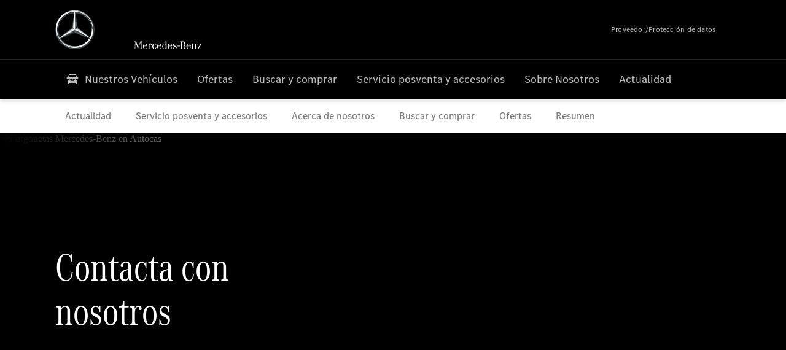

--- FILE ---
content_type: text/html;charset=utf-8
request_url: https://www.mercedes-benz-autocas.es/vans/about-us/contact/contact-person.html
body_size: 31538
content:
<!doctype html>
<html lang="es-ES" dir="ltr">
    <head>
    
    
    <meta charset="utf-8">
    <meta name="template" content="/conf/daimler/settings/wcm/templates/generic-retail-template">
    <title>Persona de contacto</title>

    
    <meta name="robots" content="index, follow">
    
    
    
    
    <meta property="og:url" content="https://www.mercedes-benz-autocas.es/vans/about-us/contact/contact-person.html">
    
    <meta property="og:type" content="website">
    <meta property="og:image" content="https://www.mercedes-benz-autocas.es/content/dam/retail/germany/passengercars/sharing-images/Sharing-Mercedes-Stern-470x246.jpg">
    <meta property="og:image:width" content="470">
    <meta property="og:image:height" content="246">
    <link rel="canonical" href="https://www.mercedes-benz-autocas.es/vans/about-us/contact/contact-person.html">

    

    <meta name="viewport" content="width=device-width, initial-scale=1.0">

    <link rel="alternate" hreflang="es-ES" href="https://www.mercedes-benz-autocas.es/vans/about-us/contact/contact-person.html">
    
        
    

    
        <link rel="preconnect" href="//assets.oneweb.mercedes-benz.com" crossorigin>
        
    
        
        <link rel="dns-prefetch" href="//assets.oneweb.mercedes-benz.com">
    




    




    
    

    
    
        <link rel="preload" as="image" media="(min-width: 1440px)">
        <link rel="preload" as="image" media="(min-width: 1280px) and (max-width: 1439)">
        <link rel="preload" as="image" media="(min-width: 1024px) and (max-width: 1279)">
        <link rel="preload" as="image" media="(min-width: 768px) and (max-width: 1023px)">
        <link rel="preload" as="image" media="(min-width: 480px) and (max-width: 767px)">
        <link rel="preload" as="image" media="(max-width: 479px)">
    


    
    

    


	
	
	
	
	
	 
	    
	    
	    
	    
	    
	<link href="https://assets.oneweb.mercedes-benz.com/plugin/mbmxp/owc/fe/1.76.0/css/owc.min.css" rel="stylesheet"/>

	
	 
	    
     <script src="https://assets.oneweb.mercedes-benz.com/plugin/mbmxp-owc-runtime/vue.min.js"></script> 

	    
	    
	    
	    
	
	 
	    
	    
	    
	    
	    
	<link href="https://assets.oneweb.mercedes-benz.com/plugin/workbench/core/6.23.0/css/globals.css" rel="stylesheet"/>

	
	 
	    
	    
	    
	    
	    
	<link href="https://assets.oneweb.mercedes-benz.com/plugin/workbench/core/7.78.0/css/globals.css" rel="stylesheet"/>

	
	 
	    
	    
	    
	    
	    
	<link rel="stylesheet"/>

	
	 
	    
	    
	    
	    
	    
	<link href="https://assets.oneweb.mercedes-benz.com/plugin/workbench/core/7.78.0/css/extensions/components.css" fetchpriority="high" rel="stylesheet"/>

	
	 
	    
	    
	    
	    
	    
	<link href="https://assets.oneweb.mercedes-benz.com/plugin/workbench/core/7.78.0/css/extensions/grid.css" fetchpriority="high" rel="stylesheet"/>

	
	 
	    
	    
	    
	    
	    
	<link href="https://assets.oneweb.mercedes-benz.com/plugin/workbench/core/7.78.0/css/extensions/spacing.css" fetchpriority="high" rel="stylesheet"/>

	



    
        <script>
            if (!HTMLScriptElement.supports || !HTMLScriptElement.supports("importmap")) {
                document.head.appendChild(
                    Object.assign(document.createElement("script"), {
                        src: "https://assets.oneweb.mercedes-benz.com/npm/es-module-shims@1",
                        async: true,
                    })
                );
            }
        </script>
        <script type="importmap">
            {
                "imports": {"cmic-notifications-hub-ui-v0":"https://assets.oneweb.mercedes-benz.com/plugin/cmic-notifications-hub-ui/cmic-notifications-hub-ui-0.13.0/index.wc.js","@seamless/store":"https://assets.oneweb.mercedes-benz.com/plugin/seamless-store/seamless-store-7.2.0/index.js","vue-i18n":"https://assets.oneweb.mercedes-benz.com/npm/vue-i18n@11/dist/vue-i18n.esm-browser.prod.js","iam-user-menu-v3-v3":"https://assets.oneweb.mercedes-benz.com/plugin/iam-user-menu/latest/index.wc.js","eqpodc-one-flyout-v1":"https://assets.oneweb.mercedes-benz.com/plugin/eqpodc-one-flyout/eqpodc-one-flyout-1.139.0/index.wc.js","@b2x/profile-library":"https://assets.oneweb.mercedes-benz.com/plugin/iam-profile-library/latest/index.js","@cmp/privacy-shield":"https://assets.oneweb.mercedes-benz.com/plugin/cmm-privacy-shield/2-latest/privacy-shield/privacy-shield.esm.js","@workbench/load-utils/dist/tokens":"https://assets.oneweb.mercedes-benz.com/plugin/workbench-load-utils/1/tokens.js","vue":"https://assets.oneweb.mercedes-benz.com/npm/vue@3/dist/vue.esm-browser.prod.js","@seamless/vue3-aem-plugin/vue-components":"https://assets.oneweb.mercedes-benz.com/plugin/seamless-vue3-aem-plugin/seamless-vue3-aem-plugin-0.12.2/vue-components.js","@mm-consid/viss":"https://assets.oneweb.mercedes-benz.com/plugin/eqpodc-viss/latest/index.js","sccs-vehicle-match-teaser-v0":"https://assets.oneweb.mercedes-benz.com/plugin/sccs-vehicle-match-teaser/sccs-vehicle-match-teaser-0.265.0/index.js","@dh-io-globalelem/vehicle-context-automation":"https://assets.oneweb.mercedes-benz.com/plugin/globalelem-vehicle-context-automation/globalelem-vehicle-context-automation-2.10.0/index.mjs","eqpodc-deep-links-v1":"https://assets.oneweb.mercedes-benz.com/plugin/eqpodc-deep-links/eqpodc-deep-links-1.139.0/index.js","@b2x/loginaction/checkForConsentUpdates":"https://assets.oneweb.mercedes-benz.com/plugin/mmde-cccpic-initializer/mmde-cccpic-initializer-1.7.0/loginaction.js","eqpodc-carl-v1":"https://assets.oneweb.mercedes-benz.com/plugin/eqpodc-carl/eqpodc-carl-1.139.0/index.js","emh-region-picker-v3":"https://assets.oneweb.mercedes-benz.com/plugin/emh-region-picker/emh-region-picker-3.28.0/index.wc.js","@fcis/widget":"https://assets.oneweb.mercedes-benz.com/plugin/fcis/fcis-widget/4.x/esm/loader.js","sccs-vehicle-tile-v0":"https://assets.oneweb.mercedes-benz.com/plugin/sccs-vehicle-tile/sccs-vehicle-tile-0.149.0/App.js","eqpodc-viss-v1":"https://assets.oneweb.mercedes-benz.com/plugin/eqpodc-viss/eqpodc-viss-1.139.0/index.js","sccs-vehicle-tile-repo/":"https://assets.oneweb.mercedes-benz.com/plugin/sccs-vehicle-tile/","@owc/aem-meta-tags-util":"https://assets.oneweb.mercedes-benz.com/plugin/mbmxp-aem-meta-tags-util/1/index.js","@seamless/vue3-aem-plugin":"https://assets.oneweb.mercedes-benz.com/plugin/seamless-vue3-aem-plugin/seamless-vue3-aem-plugin-0.12.2/index.js","@chrome/web-vitals":"https://assets.oneweb.mercedes-benz.com/npm/web-vitals@4.2.4/dist/web-vitals.min.js?module","@workbench/load-utils/":"https://assets.oneweb.mercedes-benz.com/plugin/workbench-load-utils/1/","eqpodc-notifications-connection-v1":"https://assets.oneweb.mercedes-benz.com/plugin/eqpodc-notifications-connection/eqpodc-notifications-connection-1.123.0/index.js","sccs-shared-apollo-client-v0":"https://assets.oneweb.mercedes-benz.com/plugin/sccs-shared-apollo-client/sccs-shared-apollo-client-0.149.0/index.js","@b2x/shared/":"https://assets.oneweb.mercedes-benz.com/plugin/iam-shared/latest/","@mm-consid/touchpoints":"https://assets.oneweb.mercedes-benz.com/plugin/eqpodc-touchpoints/latest/index.js","@b2x/std/":"https://assets.oneweb.mercedes-benz.com/plugin/iam-std/latest/","sccs-one-teaser-v0":"https://assets.oneweb.mercedes-benz.com/plugin/sccs-one-teaser/sccs-one-teaser-0.149.0/OneTeaser.js","@mm-consid/carl":"https://assets.oneweb.mercedes-benz.com/plugin/eqpodc-carl/latest/index.js","@mm-consid/deep-links":"https://assets.oneweb.mercedes-benz.com/plugin/eqpodc-deep-links/latest/index.js","@dh-io-globalelem/vehicle-data-store-connection":"https://assets.oneweb.mercedes-benz.com/plugin/globalelem-vehicle-data-store-connection/globalelem-vehicle-data-store-connection-2.2.0/index.mjs","@oneweb/notification":"https://assets.oneweb.mercedes-benz.com/plugin/owvans-flyout/latest/main.js","@workbench/core":"https://assets.oneweb.mercedes-benz.com/plugin/workbench/core/7.78.0/workbench/index.esm.js","@workbench/load-utils/dist/styles":"https://assets.oneweb.mercedes-benz.com/plugin/workbench-load-utils/1/styles.js","@dh-io-eqpodc/library":"https://assets.oneweb.mercedes-benz.com/plugin/eqpodc-library/latest/index.js","@owc/connection-aem-tracking":"https://assets.oneweb.mercedes-benz.com/plugin/mbmxp-connection-aem-tracking/mbmxp-connection-aem-tracking-2.8.0/index.mjs","@dh-io-eqpodc/composables":"https://assets.oneweb.mercedes-benz.com/plugin/eqpodc-composables/latest/index.js","@seamless/logger":"https://assets.oneweb.mercedes-benz.com/plugin/seamless-logger/7.5.0/index.js","@dh-io-eqpodc/types":"https://assets.oneweb.mercedes-benz.com/plugin/eqpodc-types/latest/index.js","@b2x/loginaction/declarationOfConsent":"https://assets.oneweb.mercedes-benz.com/plugin//dpd-one-doc-login-check-action/dpd-one-doc-login-check-action-1.0.7/index.js","vmos-flyout-v1":"https://assets.oneweb.mercedes-benz.com/plugin/vmos-flyout/vmos-flyout-1.17.0/vmos-flyout-1.17.0.min.js","fss-search-input-v2":"https://assets.oneweb.mercedes-benz.com/plugin/fss-search-input/fss-search-input-2.4.0/fss-search-input.min.js","fss-search-input-v1":"https://assets.oneweb.mercedes-benz.com/plugin/fss-search-input/fss-search-input-1.132.0/fss-search-input.min.js","@b2x/authentication":"https://assets.oneweb.mercedes-benz.com/plugin/iam-authentication/latest/index.mjs","dh-io-emh-vehicle-tile-repo/":"https://assets.oneweb.mercedes-benz.com/plugin/dh-io-emh-vehicle-tile/","sccs-inflate-v0":"https://assets.oneweb.mercedes-benz.com/plugin/sccs-inflate/sccs-inflate-0.149.0/index.js","mmu-cccpic-wrapper-v1":"https://assets.oneweb.mercedes-benz.com/plugin/mmu-cccpic-wrapper/mmu-cccpic-wrapper-1.18.0/index.wc.js","@owc/aem-translations-util":"https://assets.oneweb.mercedes-benz.com/plugin/seamless-aem-translations-util/1/index.js","mmde-consents-management-widget-v0":"https://assets.oneweb.mercedes-benz.com/plugin/mmde-consents-management-widget/mmde-consents-management-widget-0.53.0/index.wc.js","@owc/aem-utils":"https://assets.oneweb.mercedes-benz.com/plugin/mbmxp-aem-utils/1/index.js","@seamless/component-orchestrator":"https://assets.oneweb.mercedes-benz.com/plugin/seamless-component-orchestrator/seamless-component-orchestrator-0.1.1/index.js","mmde-consents-management-widget-v1":"https://assets.oneweb.mercedes-benz.com/plugin/mmde-consents-management-widget/mmde-consents-management-widget-1.4.1/index.wc.js","@b2x/authentication-library":"https://assets.oneweb.mercedes-benz.com/plugin/iam-authentication/latest/legacy.mjs","@dh-io-globalelem/cta-web-component":"https://assets.oneweb.mercedes-benz.com/plugin/globalelem-cta-web-component/globalelem-cta-web-component-1.3.0/cta-web-component/cta-web-component.esm.js","iam-user-menu":"https://assets.oneweb.mercedes-benz.com/plugin/iam-user-menu/latest/index.wc.js","@seamless/one-context":"https://assets.oneweb.mercedes-benz.com/plugin/seamless-one-context/seamless-one-context-2.5.0/index.js","@dh-io-eqpodc/notifications":"https://assets.oneweb.mercedes-benz.com/plugin/eqpodc-notifications/latest/index.js","eqpodc-touchpoints-v1":"https://assets.oneweb.mercedes-benz.com/plugin/eqpodc-touchpoints/eqpodc-touchpoints-1.139.0/index.js","sccs-shared-viss-client-v0":"https://assets.oneweb.mercedes-benz.com/plugin/sccs-shared-viss-client/sccs-shared-viss-client-0.265.0/index.js","atcscos-header-cart-v2":"https://assets.oneweb.mercedes-benz.com/plugin/atcscos-header-cart/latest/index.js","@owc/aem-component-data-util":"https://assets.oneweb.mercedes-benz.com/plugin/mbmxp-aem-component-data-util/1.1.0/index.js","mmde-cccpic-wrapper-v1":"https://assets.oneweb.mercedes-benz.com/plugin/mmde-cccpic-wrapper/mmde-cccpic-wrapper-1.18.0/index.wc.js","@workbench/core/":"https://assets.oneweb.mercedes-benz.com/plugin/workbench/core/7.78.0/"}
            }
        </script>
        <script type="module">
            async function importModule(name) {
                if ('importShim' in window) {
                    return await importShim(name);
                }
                return await import(name);
            }
            window.importModule = importModule;
        </script>
    





    
        <link href="https://assets.oneweb.mercedes-benz.com/plugin/vmos-flyout/vmos-flyout-1.17.0/style.css" rel="stylesheet preload" crossorigin="anonymous">
    
        <link href="https://assets.oneweb.mercedes-benz.com/plugin/hp-header-ssr/hp-header-ssr-1.30.0/client/client.css" crossorigin="anonymous" rel="stylesheet">
    
        <link href="https://assets.oneweb.mercedes-benz.com/plugin/cmic-notifications-hub-ui/cmic-notifications-hub-ui-0.13.0/style.css" crossorigin="anonymous" rel="stylesheet">
    



    
    <script type="application/javascript">
         (function(h,o,u,n,d) {
           h=h[d]=h[d]||{q:[],onReady:function(c){h.q.push(c)}}
           d=o.createElement(u);d.async=1;d.src=n
           n=o.getElementsByTagName(u)[0];n.parentNode.insertBefore(d,n)
        })(window,document,'script','https://places.mercedes-benz.com/datadog-rum-v5.js','DD_RUM')
          DD_RUM.onReady(function() {
              const aemNamespace = window.top.aemNamespace || window.aemNamespace || {};
              const rum = window.DD_RUM;
              rum.init({
              applicationId: 'f0a41b6a-4010-40bd-a765-ea38d885117d',
              clientToken: 'pub67362887d0b5cd1a33a81fb515d90fc8',
              site: 'datadoghq.eu',
              service: 'one-web',
              env: aemNamespace.pageEnvironmentVariables?.stageVariant,
              version: aemNamespace.pageEnvironmentVariables?.backendVersion,
              allowedTracingUrls: [
                  aemNamespace.environmentVariables?.apiUrl,
                  aemNamespace.environmentVariables?.apiUrlEU,
                  aemNamespace.environmentVariables?.apiUrlUS,
                  aemNamespace.environmentVariables?.apiUrlAP
              ].filter(Boolean),
              traceSampleRate: parseInt('10') ,
              sessionSampleRate: parseInt('10') ,
              sessionReplaySampleRate: parseInt('10') ,
              telemetrySampleRate: parseInt('20') ,

              trackUserInteractions: 'true',
              trackResources: 'true',
              trackLongTasks: 'true',

              defaultPrivacyLevel: 'mask',

              proxy: 'https://places.mercedes-benz.com/dd-proxy/',
              enableExperimentalFeatures: ["feature_flags"]
            });
            rum.startSessionReplayRecording();

            rum.setGlobalContextProperty('platform', 'nebula');
            rum.setGlobalContextProperty('tenant', aemNamespace.pageEnvironmentVariables?.experience);
            rum.setGlobalContextProperty('market', aemNamespace.pageEnvironmentVariables?.country);
            rum.setGlobalContextProperty('pagetype', aemNamespace.pageEnvironmentVariables?.pageType);
            rum.setGlobalContextProperty('template', aemNamespace.pageEnvironmentVariables?.templateName);
            rum.setGlobalContextProperty('salesChannel', aemNamespace.pageEnvironmentVariables?.salesChannel);
            rum.setGlobalContextProperty('businessUnit', aemNamespace.pageEnvironmentVariables?.businessUnit);
          })
    </script>


    <script type="module">
    const {
        onCLS,
        onFID,
        onLCP,
        onINP,
        onTTFB,
        onFCP,
    }  = await importModule("@chrome/web-vitals");

    window.top.web_vitals_analytics = {};

    function registerMetric({ name, id, delta, value }) {
        window.top.web_vitals_analytics = window.top.web_vitals_analytics || {};
        window.top.web_vitals_analytics[name] = `${value}|${id}|${delta}`;
    }

    onCLS(registerMetric);
    onFID(registerMetric);
    onLCP(registerMetric);
    onINP(registerMetric);
    onTTFB(registerMetric);
    onFCP(registerMetric);
</script>

    
    
        <script type="module" src="https://assets.oneweb.mercedes-benz.com/plugin/cmm-cookie-banner/2-latest/cookie-banner/cookie-banner.esm.js" data-stencil-namespace="cookie-banner"></script>
        <script nomodule src="https://assets.oneweb.mercedes-benz.com/plugin/cmm-cookie-banner/2-latest/cookie-banner/cookie-banner.js" data-stencil-namespace="cookie-banner"></script>

        
    
<script src="/etc.clientlibs/daimler/embxp-wholesale/components-ng/clientlibs/cookie-layer/publish.lc-c13796e2aed1470a07bdf9f4df8318d9-lc.min.js"></script>



    
    


    
    <!-- Google Tag Manager -->
    <script>(function(w,d,s,l,i){w[l]=w[l]||[];w[l].push({'gtm.start':
new Date().getTime(),event:'gtm.js'});var f=d.getElementsByTagName(s)[0],
j=d.createElement(s),dl=l!='dataLayer'?'&l='+l:'';j.async=true;j.src=
'/AE_4701842454/gtm.js?id='+i+dl;f.parentNode.insertBefore(j,f);
})(window,document,'script','dataLayer_ow','GTM-5WS2663');</script>
    <!-- End Google Tag Manager -->

     
     <script>
          (window.top.aemNamespace || (window.top.aemNamespace = {})).environmentVariables = {"logger-version":"7.5.0","seamless-aem-meta-tags-util-version":"1","globalelem-footnote-reference-component":"2.8.0","seamless-aem-component-data-util-version":"1.1.0","vehicle-data-store-connection-version":"2.2.0","b2x-profile-selection-version":"latest","ow-frontend-version":"1.76.0","seamless-aem-translations-util-version":"1","seamless-aem-utils-version":"1","apiUrlUS":"https://us.api.oneweb.mercedes-benz.com","vue-esm-version":"https://assets.oneweb.mercedes-benz.com/npm/vue@3/dist/vue.esm-browser.prod.js","apiUrl":"https://api.oneweb.mercedes-benz.com","workbench-version":"6.23.0","seamless-qualtrics-version":"0.2.0","seamless-store-version":"seamless-store-7.2.0","globalelem-footnote-component":"3.10.0","second-workbench-version":"7.78.0","assetUri":"https://assets.oneweb.mercedes-benz.com/plugin","seamless-component-orchestrator-version":"0.1.1","privacy-shield-version":"2","vehicle-context-automatization-service-version":"2.10.0","globalelem-cta-web-component":"1.3.0","b2x-profile-version":"latest","productionAssetUri":"https://assets.oneweb.mercedes-benz.com/plugin/","one-context-version":"2.5.0","global-imports-version":"mbmxp-globals-3.2.0","vue3-aem-plugin-version":"0.12.2","fe-asset-server-script-url":"https://assets.oneweb.mercedes-benz.com/plugin/mbmxp/owc/fe/0.4.0/wc/owc.min.js","connection-aem-tracking-version":"2.8.0","apiUrlAP":"https://ap.api.oneweb.mercedes-benz.com","apiUrlEU":"https://eu.api.oneweb.mercedes-benz.com","globalAssetUri":"https://assets.oneweb.mercedes-benz.com/global/","declaration-of-consent-version":"1.0.7","workbench-load-utils-version":"1"};
     </script>


    
    <script>
        (window.top.aemNamespace || (window.top.aemNamespace = {})).pageEnvironmentVariables = {"country":"ES","businessUnit":"vans","vehicleData":{"cta":{"enquiry":null,"scenario":"default"},"lifeCycle":"","modelSeries":"","subBodyType":"","subBrands":[],"engineConcept":""},"language":"es","experience":"MBMXP","salesChannel":"retail","runMode":"PUBLISH","stageVariant":"prod","apiUri":"https://api.oneweb.mercedes-benz.com","pageType":"generic","languageDirection":"ltr","stage":"PROD","cscsApi":{"applicationName":"OWRETAIL","apiPath":"/bin/daimler/cscs/get-token.owretail.json"},"templateName":"generic-retail-template","wcmMode":"DISABLED","backendVersion":"4.16.0-2025_1104_1174336_0006922910"};
    </script>


    <script>
    (window.top.aemNamespace || (window.top.aemNamespace = {})).vehicleData = {"cta":{"enquiry":null,"scenario":"default"},"modelSeries":"","subBrands":[],"engineConcept":"","subBodyType":"","lifeCycle":""};
</script>
<script>
    (window.top.aemNamespace || (window.top.aemNamespace = {})).dealerContext = {"legalName":"AUTOCAS, S.A.","outletId":"GS0016595","companyId":"GC0013072","allOutletId":"GS0016595,GS0046849,GS0010508","legacyId":"XY03648647","email":"autocasmercedesbenz@autocas.com","phone":"+34 964 22 22 00","website":"https://www.mercedes-benz-autocas.es","applications":{"carConfigurator":"/","vehicleSearch":"/","appointmentBooking":"/","testDrive":"/","modelOverview":"/","vehicleSearchVans":"","vansConfigurator":"","modelOverviewVans":"","onlineStore":""},"dealerOrgName":"AUTOCAS, S.A. "};
</script>

    

    

    <link rel="apple-touch-icon" sizes="180x180" href="https://assets.oneweb.mercedes-benz.com/global/1.22.0/favicon/apple-touch-icon.png">
<link rel="icon" type="image/png" sizes="32x32" href="https://assets.oneweb.mercedes-benz.com/global/1.22.0/favicon/favicon-32x32.png">
<link rel="icon" type="image/png" sizes="16x16" href="https://assets.oneweb.mercedes-benz.com/global/1.22.0/favicon/favicon-16x16.png">
<link rel="manifest" href="https://assets.oneweb.mercedes-benz.com/global/1.22.0/favicon/manifest.json">
<link rel="shortcut icon" href="https://assets.oneweb.mercedes-benz.com/global/1.22.0/favicon/favicon.ico">
<meta name="msapplication-TileColor" content="#000000">
<meta name="msapplication-TileImage" content="https://assets.oneweb.mercedes-benz.com/global/1.22.0/favicon/mstile-144x144.png">
<meta name="msapplication-config" content="https://assets.oneweb.mercedes-benz.com/global/1.22.0/favicon/browserconfig.xml">

    <noscript>
    
        
    
    <!-- Categories: noscript.publish.generic-->
    <link rel="stylesheet" href="/etc.clientlibs/daimler/embxp-wholesale/components-ng/pages/generic/clientlib/noscript.lc-727035a7be158f64c1e4122d260ac18a-lc.min.css" type="text/css">

    
</noscript>

    <link href="https://assets.oneweb.mercedes-benz.com/plugin/globalelem-simple-teaser-item/globalelem-simple-teaser-item-1.13.0/client/client.css" crossorigin="anonymous" rel="stylesheet"><link href="https://assets.oneweb.mercedes-benz.com/plugin/globalelem-simple-teaser-container/globalelem-simple-teaser-container-1.6.0/style.css" crossorigin="anonymous" rel="stylesheet"><link href="https://assets.oneweb.mercedes-benz.com/plugin/globalelem-next-best-activities/globalelem-next-best-activities-0.5.0/style.css" crossorigin="anonymous" rel="stylesheet"></head><body class="generic-template generic,page,basicpage"><div>
    
    



    
    <script>
        (function () {
            'use strict';

            // CIAM callbacks to initialize only on generic template
            window.nn = window.nn || {};
            window.nn.global = {};

            const setCallbacksWithParams = function (methodName, args) {
                if (!Array.isArray(args)) {
                    args = [args];
                }

                this.callbacksWithParams.push({
                    methodName: methodName,
                    args: args
                });
            };

            window.nn.global.moduleHelpers = {
                ciam: {
                    callbacksWithParams: [],
                    addOnInitCallbacks: setCallbacksWithParams
                }
            };

            const entries = {
                'ciamLoginUrl': 'https:\/\/www.mercedes\u002Dbenz\u002Dautocas.es\/bin\/daimler\/public\/ciam\/authent.html?lang=es_ES',
                'ciamLogoutUrl': 'https:\/\/api.secure.mercedes\u002Dbenz.com\/ciam\/logout?ui_locales=es_ES\x26post_logout_redirect_uri=https%3A%2F%2Fwww.mercedes\u002Dbenz\u002Dautocas.es%2Fbin%2Fdaimler%2Fpublic%2Fciam%2Foidc\u002Dpost\u002Dlogout.html',
                'ciamRegistrationUrl': 'https:\/\/www.mercedes\u002Dbenz\u002Dautocas.es\/bin\/daimler\/public\/ciam\/registration.html?lang=es_ES',
                'ciamRegistrationConfirmUrl': 'https:\/\/login.secure.mercedes\u002Dbenz.com\/profile\/confirm\u002Dregistration?app\u002Did=ONEWEB.ow\u002Dprod\x26lang=es_ES',
                'apiGatewayConfiguration': '{ \x22apiGatewayUrl\x22: \x22https:\/\/api.oneweb.mercedes\u002Dbenz.com\x22, \x22apiGatewayUrlOverride\x22: \x22\x22, \x22countryCode\x22: \x22ES\x22, \x22locale\x22: \x22es\u002DES\x22 }',
                'loginLinkText': 'Login',
                'logoutLinkText': 'Logout',
                'postLoginCallbackUrl': '',
                'postLogoutCallbackUrl': '',
            };
            window.nn.global.moduleHelpers.ciam.addOnInitCallbacks('addSessionStorageEntries',
                entries);
                
            window.localStorage.removeItem('callback-url');
        }());
    </script>
</div>




    
        <noscript>
    
    
    
    <div data-nosnippet class="noscript">
        <div class="header">
            <div class="header__container">
                <div class="header__inner">
                    <a href="/">
                        <img class="header__img" src="https://assets.oneweb.mercedes-benz.com/global/1.16.0/images/svg/MB-star_n_web.svg" alt="mb-star">
                        
                        
                            <svg class="header__claim" xmlns="http://www.w3.org/2000/svg" width="111" height="13" viewBox="0 0 111 13"><g fill="#FFF" transform="translate(.1 .3)"><rect width="4.1" height="1" x="70.8" y="7.1"></rect><path d="M2.5,1.3 L2.1,10.8 L2.1,11 C2.1,11.8 2.3,12 3.6,12.1 L3.6,12.5 C2.7,12.4 2.3,12.4 1.8,12.4 C1.3,12.4 0.9,12.4 0,12.5 L0,12.1 C1.3,12 1.5,11.9 1.5,10.9 L1.9,1.9 L1.9,1.8 C1.9,1 1.6,0.8 0.4,0.7 L0.4,0.2 C1.1,0.3 1.4,0.3 1.9,0.3 C2.6,0.3 2.9,0.3 3.6,0.2 L7,9.5 L10.5,0.2 C11.3,0.3 11.7,0.3 12.3,0.3 C12.8,0.3 13.1,0.3 13.8,0.2 L13.8,0.7 C12.6,0.8 12.3,1 12.3,1.8 L12.3,1.9 L12.5,10.9 C12.5,11.9 12.7,12 14,12.1 L14,12.5 C12.8,12.4 12.4,12.4 11.7,12.4 C11,12.4 10.6,12.4 9.4,12.5 L9.4,12.1 C10.6,12 10.9,11.8 10.9,11 L10.9,10.9 L10.7,1.4 L7.6,9.5 L7.4,10.1 L7.1,10.8 L6.9,11.5 L6.7,12.1 L6.4,12.1 L6.2,11.5 L5.9,10.8 L5.7,10.1 L5.5,9.4 L2.5,1.3 Z M18.7,12.1 C17,12.1 16.3,10.8 16.3,7.9 L21.8,7.9 C21.8,5.1 20.6,3.6 18.4,3.6 C16.2,3.6 14.8,5.4 14.8,8.2 C14.8,11 16.2,12.7 18.5,12.7 C20.3,12.7 21.5,11.6 21.7,9.7 L21,9.7 C20.8,11.2 20,12.1 18.7,12.1 M16.3,7.2 C16.5,5.1 17.2,4 18.4,4 C19.6,4 20.2,5 20.3,7.2 L16.3,7.2 Z M22.8,4.2 L22.8,3.9 C23.8,3.8 24.5,3.7 25.2,3.5 C25.3,4.2 25.3,4.5 25.4,5 L25.4,5.2 C25.8,4.2 26.6,3.5 27.5,3.5 C28.4,3.5 29.1,4.1 29.1,5 C29.1,5.5 28.8,5.9 28.3,5.9 C27.9,5.9 27.5,5.6 27.5,5.3 C27.5,5.3 27.5,5.2 27.5,5.1 L27.5,4.9 L27.5,4.8 C27.5,4.5 27.3,4.4 26.9,4.4 C25.9,4.4 25.3,5.6 25.3,7.4 L25.3,11.2 C25.3,12 25.5,12.1 26.6,12.2 L26.6,12.6 C25.6,12.5 25.2,12.5 24.6,12.5 C23.9,12.5 23.6,12.5 22.5,12.6 L22.5,12.2 C23.6,12.1 23.8,12 23.8,11.2 L23.8,5.4 L23.8,5.1 C23.8,4.3 23.7,4.2 22.7,4.2 L22.8,4.2 L22.8,4.2 Z M36.2,3.4 L36.2,6.4 L35.8,6.4 C35.5,4.8 34.8,4 33.7,4 C32.3,4 31.5,5.5 31.5,8.1 C31.5,10.7 32.2,12 33.6,12 C34.7,12 35.4,11.2 35.6,9.6 L36.4,9.6 C36.2,11.6 35.1,12.6 33.5,12.6 C31.4,12.6 29.9,10.8 29.9,8.1 C29.9,5.4 31.4,3.5 33.5,3.5 C34.3,3.5 34.8,3.7 35.4,4.3 L35.9,3.4 L36.2,3.4 L36.2,3.4 Z M41.6,12.1 C39.9,12.1 39.2,10.8 39.2,7.9 L44.7,7.9 C44.7,5.1 43.5,3.6 41.3,3.6 C39.1,3.6 37.7,5.4 37.7,8.2 C37.7,11 39.1,12.7 41.4,12.7 C43.2,12.7 44.4,11.6 44.6,9.7 L43.9,9.7 C43.7,11.2 42.9,12.1 41.6,12.1 M39.2,7.2 C39.4,5.1 40.1,4 41.3,4 C42.5,4 43.1,5 43.2,7.2 L39.2,7.2 Z M53.2,10.6 L53.2,0 C52.3,0.2 51.5,0.4 50.4,0.5 L50.4,0.8 C51.6,0.8 51.7,0.9 51.7,1.9 L51.7,5.1 C51,4 50.5,3.7 49.5,3.7 C47.5,3.7 46.2,5.6 46.2,8.2 C46.2,10.8 47.6,12.7 49.6,12.7 C50.6,12.7 51.4,12.2 51.9,11.2 C52,11.9 52,12 52.2,12.7 C53,12.5 53.3,12.4 54.3,12.3 L54.6,12.3 L54.6,12 C53.3,11.8 53.2,11.7 53.2,10.6 M49.7,12.2 C48.4,12.2 47.7,10.8 47.7,8.2 C47.7,5.5 48.3,4.2 49.7,4.2 C51.1,4.2 51.8,5.6 51.8,8.3 C51.7,10.8 51,12.2 49.7,12.2 M59.1,12.1 C57.4,12.1 56.7,10.8 56.7,7.9 L62.2,7.9 C62.2,5.1 61,3.6 58.8,3.6 C56.6,3.6 55.2,5.4 55.2,8.2 C55.2,11 56.6,12.7 58.9,12.7 C60.7,12.7 61.9,11.6 62.1,9.7 L61.4,9.7 C61.2,11.2 60.4,12.1 59.1,12.1 M56.7,7.2 C56.9,5.1 57.6,4 58.8,4 C60,4 60.6,5 60.7,7.2 L56.7,7.2 Z M63.7,12.7 L63.7,9.6 L64.1,9.6 C64.4,11.3 65.2,12.1 66.5,12.1 C67.6,12.1 68.4,11.4 68.4,10.4 C68.4,9.8 68.1,9.4 67.2,8.9 L66.5,8.6 L65.6,8.3 C64.3,7.7 63.8,7.2 63.8,6.1 C63.8,4.6 64.9,3.7 66.6,3.7 C67.3,3.7 67.8,3.9 68.5,4.3 L68.8,3.5 L69.1,3.5 L69.1,6.3 L68.7,6.3 C68.5,4.8 67.9,4.1 66.8,4.1 C65.8,4.1 65.1,4.8 65.1,5.6 C65.1,6.3 65.4,6.6 67,7.3 L67.8,7.6 C69.2,8.2 69.7,8.8 69.7,9.9 C69.7,11.4 68.5,12.5 66.7,12.5 C65.9,12.5 65.2,12.3 64.5,11.7 L64.1,12.5 L63.7,12.5 L63.7,12.7 L63.7,12.7 Z M83.5,3.2 C83.5,2.2 83.1,1.4 82.4,0.9 C81.8,0.4 81.1,0.2 79.9,0.2 L75.1,0.2 L75.1,0.7 C76.4,0.8 76.6,0.9 76.6,1.9 L76.6,10.8 C76.6,11.8 76.5,11.9 75.1,12 L75.1,12.4 L79.7,12.4 C81.1,12.4 81.8,12.2 82.6,11.8 C83.5,11.2 84.1,10.1 84.1,8.9 C84.1,7.9 83.7,7 83,6.5 C82.6,6.2 82.2,6 81.5,5.9 C82.8,5.4 83.5,4.5 83.5,3.2 M78.1,0.8 L79.7,0.8 C81.2,0.8 81.9,1.6 81.9,3.3 C81.9,4.1 81.7,4.8 81.3,5.2 C80.9,5.7 80.4,5.8 79.4,5.8 L78.1,5.8 L78.1,0.8 Z M79.9,6.3 C80.9,6.3 81.4,6.5 81.8,6.9 C82.2,7.3 82.5,8.1 82.5,9 C82.5,10.8 81.6,11.9 79.9,11.9 L79.2,11.9 C78.2,11.9 78.1,11.8 78.1,10.9 L78.1,6.3 L79.9,6.3 Z M89.5,12.1 C87.8,12.1 87.1,10.8 87.1,7.9 L92.6,7.9 C92.6,5.1 91.4,3.6 89.2,3.6 C87,3.6 85.6,5.4 85.6,8.2 C85.6,11 87,12.7 89.3,12.7 C91.1,12.7 92.3,11.6 92.5,9.7 L91.8,9.7 C91.6,11.2 90.8,12.1 89.5,12.1 M87.1,7.2 C87.3,5.1 88,4 89.2,4 C90.4,4 91,5 91.1,7.2 L87.1,7.2 Z M93.5,4.3 L93.5,4 C94.6,3.9 95.2,3.7 95.9,3.4 C96,3.8 96,4.3 96.1,5 C96.8,4 97.5,3.6 98.6,3.6 C99.7,3.6 100.7,4.2 101,5.1 C101.2,5.5 101.3,6.1 101.3,6.8 L101.3,11.2 C101.3,12 101.5,12.1 102.6,12.2 L102.6,12.6 C101.6,12.5 101.3,12.5 100.6,12.5 C99.9,12.5 99.6,12.5 98.6,12.6 L98.6,12.2 C99.6,12.2 99.8,12 99.8,11.2 L99.8,6.7 C99.8,5.1 99.3,4.5 98.1,4.5 C96.9,4.5 96.2,5.3 96.2,6.8 L96.2,11.2 C96.2,11.9 96.4,12.1 97.4,12.2 L97.4,12.6 C96.4,12.5 96.1,12.5 95.4,12.5 C94.8,12.5 94.4,12.5 93.4,12.6 L93.4,12.2 C94.5,12.1 94.7,12 94.7,11.2 L94.7,5.5 L94.7,5.2 C94.7,4.4 94.6,4.3 93.7,4.3 C93.7,4.3 93.6,4.3 93.5,4.3 M103.3,12.5 L108.3,4.3 L106,4.3 C104.8,4.3 104.5,4.6 103.9,6.2 L103.5,6.2 L103.9,3.8 L110.2,3.8 L105.2,12 L107.3,12 C108.5,12 109.1,11.5 109.6,9.8 L110,9.8 L109.5,12.4 L103.3,12.5 C103.3,12.4 103.3,12.5 103.3,12.5 Z"></path></g></svg>
                        
                    </a>
                </div>
            </div>
        </div>
        <div class="error-section">
            <div class="img--desktop"></div>
            <div class="text-container">
                <div class="text">
                    
                    
                    <p>El componente JavaScript está apagado</p>
                </div>
            </div>
        </div>
        <div class="page-content">
            
    <div class="tabbed">
        
            <input type="radio" id="tab1" name="css-tabs" checked>
            
        
            
            <input type="radio" id="tab2" name="css-tabs">
        
            
            <input type="radio" id="tab3" name="css-tabs">
        
            
            <input type="radio" id="tab4" name="css-tabs">
        
            
            <input type="radio" id="tab5" name="css-tabs">
        
        <ul class="tabs">
            <li class="tab"><label for="tab1"><p>Proveedor.</p>
</label></li>
        
            <li class="tab"><label for="tab2"><p>Protección de datos.</p>
</label></li>
        
            <li class="tab"><label for="tab3"><p>Aviso legal</p></label></li>
        
            <li class="tab"><label for="tab4">Redes Sociales</label></li>
        
            <li class="tab"><label for="tab5">Términos y condiciones de uso</label></li>
        </ul>
        
            <div class="tab-content">
                
                    <p>Proveedor.</p>

                    
                
                    
                    <p><u><b>Proveedor- Página del producto</b></u></p>
<p>La responsabilidad por los contenidos e informaciones del producto mostrados en esta página web recae en:<br>
AUTOCAS SA</p>
<p>N.I.F.: A-08343949&nbsp; &nbsp; &nbsp; &nbsp; &nbsp; &nbsp; &nbsp; &nbsp; &nbsp;&nbsp;</p>
<p>Calle Grecia 33, 12006 Castellón de la Plana</p>
<p>Inscrita en el Registro Mercantil de Barcelona,<br>
Tomo 9126, Libro 8342, Sección 2ª, Folio 110, Hoja CS-26.483-, Nº Inscripción 1ª</p>
<p>Datos de contacto:</p>
<p>Teléfono +34 964 22 22 00</p>
<p>autocas@autocas.com</p>
<p>&nbsp;</p>
<p>Datos de contacto para turismos:</p>
<p>Teléfono: +34 91 484 6000</p>
<p>e-mail: crm_cars@mercedes-benz.es</p>
<p>Datos de contacto para furgonetas:</p>
<p>Teléfono: +34 91 484 6000</p>
<p>e-mail:&nbsp;crm_vans@mercedes-benz.es</p>
<p>&nbsp;</p>
<p><u><b>Proveedor – Servicios de conectividad Mercedes me</b></u></p>
<p><br>
La siguiente sociedad es el proveedor de los contenidos de estas páginas web referentes a los servicios de Mercedes me connect y Mercedes me assist relacionados con el vehículo, así como de sus funciones básicas (por ejemplo, inicio de sesión, perfil, bandeja de entrada, ajustes, vehículos vinculados):</p>
<p>&nbsp;</p>
<p>Mercedes-Benz España. S.A.U.Avenida de Bruselas, 3028108 AlcobendasMadrid, España</p>
<p>&nbsp;</p>
<p>Inscrita en el Registro Mercantil de Madrid, Tomo 4.509, folio 16, Hoja M-74.309, inscripción 2ª.</p>
<p>&nbsp;</p>
<p>Datos de contacto:</p>
<p>&nbsp;</p>
<p>Tel.: 00800 9777 7777</p>
<p>&nbsp;</p>
<p>e-mail: mercedes_me_connect@cac.mercedes-benz.com</p>
<p>&nbsp;</p>
<p><u><b>Proveedor – Mercedes me Privacy Center (Privacidad)Mercedes-Benz AG</b></u></p>
<p>&nbsp;</p>
<p>Mercedesstraße 12070372 StuttgartTelefon: +49 711 17 - 0E-Mail:&nbsp;dialog.mb@daimler.com<br>
Proveedor – Servicios de DCP Digital Commerce Platform (e-commerce)<br>
La siguiente sociedad es el proveedor de los contenidos de estas páginas web referentes a los productos y servicios de e-commerce &nbsp;ofrecidos por la red de talleres autorizados Mercedes-Benz:Mercedes-Benz España. S.A.U.</p>
<p>&nbsp;</p>
<p>Avenida de Bruselas, 3028108 AlcobendasMadrid, España</p>
<p>&nbsp;</p>
<p>Inscrita en el Registro Mercantil de Madrid, T. 34.892, Folio 60, Hoja M-627.50 Inscr. 1ª</p>
<p>Datos de contacto:</p>
<p>Tel.: 00800 9777 7777</p>
<p>e-mail: mercedes_me_connect@cac.mercedes-benz.com</p>
<p>&nbsp;</p>
<p>Siemensstraße 7</p>
<p>70469 Stuttgart</p>
<p>&nbsp;</p>
<p>Teléfono: 0711 2574-0<br>
Fax: 0711 2574-8005<br>
E-mail: kundenservice@mercedes-benz-bank.com</p>
<p>representada por la Junta Directiva:<br>
Benedikt Schell (Presidente), Andreas Berndt, Ilka Fürstenberger, Andree Ohmstedt, Marc Voss-Stadler<br>
Presidente del Consejo de Vigilancia: Peter Zieringer</p>
<p>Registro Mercantil del Juzgado de Primera Instancia de Stuttgart, n.º HRB: 22 937<br>
N.º identificación fiscal a efectos del IVA intracomunitario: DE-811 120 989</p>
<p>&nbsp;</p>
<p>Entidad bancaria: Commerzbank AG, Stuttgart<br>
IBAN: DE22600800000960028000<br>
BIC: DRESDEFF600Autoridades de control competentes:</p>
<p>Autoridad Federal de Supervisión Financiera<br>
Graurheindorfer Straße 108<br>
53117 Bonn y Marie-Curie-Straße 24-28</p>
<p>60439 Fráncfort del Meno</p>
<p>así como el</p>
<p>Banco Central Europeo</p>
<p>Sonnemannstraße 20<br>
60314 Fráncfort del Meno</p>
<p>Registro de intermediarios de seguros (www.vermittlerregister.info): n.º registro D-HIEM-XM7SI-10Licencia según el artículo 34d, apartado 1 GewO (Código Industrial Alemán),<br>
autoridad de control: Cámara de Industria y Comercio de Stuttgart, Jägerstr. 30, 70174 Stuttgart, www.ihk-stuttgart.de</p>
<p>Miembro de la Cámara de Industria y Comercio de Stuttgart, Jägerstr. 30, 70174 Stuttgart</p>
<p>Título profesional:<br>
agente de seguros con licencia según el artículo 34d, apartado 1 del código industrial alemán;</p>
<p>República Federal de AlemaniaLegislación laboral:<br>
- Artículo 34d de la ley alemana de reglamentación del comercio y la industria<br>
- Artículos 59 - 68 de la ley alemana sobre el contrato de seguros<br>
- Reglamento alemán de intermediación de seguros</p>
<p>La legislación laboral se puede consultar y examinar en la página web gestionada por el Ministerio de Justicia de Alemania y juris GmbH www.gesetze-im-internet.de.Otras empresas que se publicitan en esta página:Mercedes-Benz Leasing GmbH<br>
Siemensstraße 7<br>
70469 Stuttgart<br>
Teléfono: 0711 2574-0<br>
Fax: 0711 2574-8005<br>
E-mail: kundenservice@mercedes-benz-bank.com</p>
<p>_____________________________________________________</p>
<p>Contacto:<br>
Teléfono de atención a clientes particulares: leasing/financiación/seguros<br>
Teléfono: 0681 96595010<br>
Fax: 0681 96595015Teléfono de atención a clientes profesionales: leasing/financiación/seguros<br>
Teléfono: 030 868755755<br>
Fax: 030 868755756</p>
<p>Lunes-viernes: 8.00-18.00 h</p>
<p>&nbsp;</p>
<p>Proveedor: Mercedes-Benz Van Rental</p>
<p><br>
Mercedes-Benz Vans Mobility GmbHAm Postbahnhof 16<br>
10243 Berlín</p>
<p>Alemania</p>
<p>Tel.: +49 800 826 736 825</p>
<p>E-mail: kundenservice-vanrental@daimler.com</p>
<p>Mercedes-Benz Vans Mobility GmbH<br>
Razón social y juzgado de registro: Berlín, juzgado de primera instancia de Charlottenburg<br>
N.º registro mercantil: 179904 B<br>
Gerencia: Stefan Sonntag, Agnieszka Kühn<br>
N.º identificación fiscal a efectos del IVA intracomunitario: DE 309 382 419</p>
<p>&nbsp;</p>
<p>Contacto</p>
<p>AUTOCAS</p>
<p>c/Grecia 33,12006 Castellón</p>
<p>Teléfono +34 964 22 22 00</p>
<p>Mail autocas@autocas.com</p>
<p>©Copyright Mercedes-Benz AG</p>

                
                    Proveedor - Servicios financieros &nbsp;
                    <p>La siguiente sociedad es el proveedor de los&nbsp;contenidos de las páginas web referentes a los servicios financieros ofrecidos&nbsp;por la red de concesionarios autorizados.</p>
<p>&nbsp;</p>
<p>Mercedes-Benz&nbsp;Financial Services España, E.F.C., S.A.U.</p>
<p>Avenida&nbsp;de Bruselas, 30</p>
<p>28108 Alcobendas </p>
<p>Madrid, España</p>
<p>Inscrita&nbsp;en el Registro Mercantil de Madrid, Tomo 7.702, Sección 3 y Hoja 74.778-2,&nbsp;inscripción 1ª. </p>
<p>&nbsp;</p>
<p>Datos&nbsp;de contacto:</p>
<p>Teléfono: 900 170 170</p>
<p>Mail: <a href="mailto:atencionclientes@mercedes-benz.com" class="wb-link wb-link--inline">atencionclientes@mercedes-benz.com</a></p>

                
                    Proveedor de Mercedes-Benz Van Rental
                    <p><b>Mercedes-Benz Vans Mobility GmbH</b><br>Rungestraße 22 -24<br>10179 Berlín<br>Alemania<br><br>Tel.: +49 800 826 736 825<br>E-mail: kundenservice-vanrental@daimler.com<br><br>Mercedes-Benz Vans Mobility GmbH<br>Razón social y juzgado de registro: Berlín, juzgado de primera instancia de Charlottenburg<br>N.º HRB: 179904 B<br>Gerencia: Stefan Sonntag, Agnieszka Kühn<br>N.º identificación fiscal a efectos del IVA intracomunitario: DE 309 382 419</p>
                
                    <p>&nbsp;</p>
<p>&nbsp;</p>

                    <p>¿Quieres reportar algún contenido ilegal o violación de los términos de uso de esta web? <a href="/forms/dsa-contact-form.html" class="wb-link wb-link--inline" title="Haz click aquí">Haz click aquí.</a></p>

                
                    Contacto<br>











                    <p>&nbsp;AUTOCAS SAU<br>
</p>
<p>&nbsp;c/Grecia 33 </p>
<p>12006 Castellón</p>
<p>&nbsp;</p>
<p>Tel.: +34&nbsp;964 22 22 00</p>
<p>Mail :&nbsp;rgpd@autocas.com<br>
</p>
<p>&nbsp;</p>
<p>© Copyright Mercedes-Benz AG<br>
</p>

                
            </div>
        
            <div class="tab-content">
                
                    <p>Protección de datos.</p>

                    
                
                    
                    <p>1.&nbsp; Responsables del tratamiento de datos conforme al Reglamento General de<br>
</p>
<p>Protección de Datos (RGPD), salvo que en lo sucesivo se indique lo contrario:</p>
<p>Denominación Social de la empresa: AUTOCAS SA</p>
<p>Datos de Contacto del Responsable:</p>
<p>AUTOCAS&nbsp;tiene su domicilio en c/ Grecia 33, 12006 Castellón</p>
<p>Contacto: rgpd@autocas.com</p>
<p>&nbsp;</p>
<p>Política de Protección de Datos de Autocas (Turismos y Furgonetas)</p>
<p>En el siguiente <a href="https://www.mercedesbenzautocas.es/concesionario-mercedes-benz-en-castellon/politica-privacidad-autocas/" class="wb-link wb-link--inline">link</a> podrá encontrar información adicional sobre protección de datos Política de protección de datos de Autocas</p>
<p>&nbsp;</p>
<p>Mercedes-Benz España, S.A.U.&nbsp;</p>
<p>Datos de<br>
Contacto del Responsable:</p>
<p>Mercedes-Benz<br>
España, S.A.U. tiene su domicilio en Avenida de Bruselas, 30 – 28108 Alcobendas<br>
(Madrid).</p>
<p>Contacto:&nbsp;protecciondedatos@mercedes-benz.es</p>
<p>&nbsp;</p>
<p>Política de Protección de Datos de Mercedes-Benz España, S.A.U. (Turismos y Furgonetas)</p>
<p>En el siguiente <a href="https://www.mercedes-benz.es/content/dam/spain/passengercars/PDF/legal/Politica-Proteccion-Datos-Rebranding.pdf" class="wb-link wb-link--inline">link</a> podrá encontrar información adicional sobre protección de datos</p>
<p>Política de protección de datos de Mercedes-Benz España, S.A.U. (Turismos y Furgonetas)&nbsp;</p>
<p>&nbsp;</p>
<p>Mercedes-Benz AG</p>
<p>Mercedesstrasse 120</p>
<p>70372 Stuttgart, Alemania</p>
<p>Contacto: dialog.mb@mercedes-benz.com</p>
<p>&nbsp;</p>
<p>Delegado de protección de datos conforme al Reglamento General de Protección de Datos<br>
(RGPD):</p>
<p>Mercedes-Benz Group AG</p>
<p>Delegado de protección de datos del Grupo:</p>
<p>HPC E600</p>
<p>D-70546 Stuttgart, Alemania</p>
<p>Contacto:&nbsp;data.protection@mercedes-benz.com&nbsp;</p>
<p>&nbsp;</p>
<p>Mercedes-Benz AG</p>
<p>Mercedesstrasse, 120</p>
<p>70372 Stuttgart</p>
<p>Alemania</p>
<p>&nbsp;</p>
<p>2. Protección de datos y corresponsabilidad de tratamiento</p>
<p>a. Nos alegra que hayas decidido visitar nuestras páginas web y te agradecemos tu interés en<br>
nuestras ofertas. Nos tomamos muy en serio la protección de tus datos<br>
personales. En estas indicaciones sobre protección de datos explicamos el modo<br>
en que recopilamos tus datos personales, qué hacemos con ellos, con qué fines,<br>
sobre qué fundamentos legales, así como tus derechos y obligaciones vinculados<br>
a ello.</p>
<p>Asimismo, puedes consultar también la Directriz sobre protección de datos aplicable a las<br>
empresas del Grupo Mercedes-Benz</p>
<p>Directriz sobre protección de&nbsp;datos de Mercedes-Benz. <a href="https://group.mercedes-benz.com/documents/company/other/mercedes-benz-dataprotectionpolicy-es.pdf?r=dai" class="wb-link wb-link--inline">aquí</a></p>
<p>b. Nuestras Indicaciones sobre protección de datos para el uso de nuestras páginas web y la<br>
Directriz sobre protección de datos de Mercedes-Benz no se aplican a las<br>
actividades que realices en las páginas web de las redes sociales u otros<br>
proveedores, a las que puedes acceder a través de los enlaces contenidos en<br>
nuestras páginas web. En las páginas web de estos proveedores puedes informarte<br>
acerca de sus disposiciones de protección de datos.</p>
<p>c. Como parte de las actividades de análisis y marketing en estos sitios web que se describen<br>
con más detalle a continuación, trabajamos en estrecha colaboración con las<br>
otras entidades responsables enumeradas anteriormente. Tratamos datos sobre tu<br>
visita a nuestros sitios web junto con estos responsables utilizando las<br>
siguientes tecnologías:</p>
<p>Para fines de análisis:&nbsp; &nbsp;&nbsp;</p>
<p>&nbsp; &nbsp;- Google Analytics&nbsp; &nbsp;&nbsp;</p>
<p>Para fines de marketing:&nbsp;&nbsp;</p>
<p>&nbsp; &nbsp;- YouTube Video&nbsp;</p>
<p>El tratamiento de datos personales para los fines mencionados anteriormente solo tiene lugar<br>
si tú lo consientes, como se describe con más detalle en la sección 5.c. de estas indicaciones sobre protección de datos.</p>
<p>El marco para el tratamiento conjunto de datos personales y las responsabilidades respectivas<br>
se han acordado entre estos responsables de acuerdo con los requisitos legales.<br>
Para obtener más información sobre el contenido esencial de estos acuerdos,<br>
ponte en contacto con nosotros a través de los datos de contacto que figuran en<br>
la sección 9.d. de estas indicaciones de protección de datos.</p>
<p>2. Obtención y tratamiento de datos de carácter personal</p>
<p>a.&nbsp;Durante tu visita a nuestra página web, memorizamos determinadas<br>
informaciones acerca del navegador y el sistema operativo que utilizas en tu<br>
dispositivo, la fecha y la hora de tu visita, el resultado del intento de<br>
acceso (por ejemplo, si has podido abrir una página web, o si has obtenido un<br>
aviso de avería), el uso de las funciones de la página web, los términos de<br>
búsqueda que has introducido en su caso, la frecuencia con la que abres<br>
determinadas páginas web, el nombre de los ficheros solicitados, el volumen de<br>
datos transmitido, la página web desde la que has accedido a nuestras páginas<br>
web y la página web que visitas desde nuestras páginas web, sea haciendo clic<br>
en enlaces&nbsp;contenidos en nuestras páginas o especificando directamente el dominio en el campo de entrada de la misma pestaña (o bien de la misma ventana) de tu navegador en la que has abierto nuestras páginas web. Además, por motivos de seguridad, especialmente para prevenir y reconocer ataques a nuestras páginas web o intentos de fraude, memorizamos durante siete días tu dirección IP y el nombre de tu proveedor de Internet.&nbsp; &nbsp; &nbsp; &nbsp; &nbsp; &nbsp;</p>
<p>b.&nbsp;Almacenamos otros datos personales solamente si nos comunicas dichos<br>
datos; por ejemplo, en el marco de un registro, al cumplimentar un formulario<br>
de datos de contacto, en un chat, en relación con una encuesta o un concurso, o<br>
para la conclusión de un contrato y, en estos casos, memorizamos los datos<br>
solamente si otorgas tu consentimiento o si lo exigen así las disposiciones<br>
legales vigentes (véase la sección 7).</p>
<p>c.&nbsp;&nbsp;No estás obligado por ley ni contractualmente a cedernos tus datos personales.<br>
Por otro lado, es posible que determinadas funciones de nuestras páginas web<br>
dependan de la cesión de datos personales. En esos casos, si no deseas cedernos<br>
tus datos personales, es posible que no puedas utilizar determinadas funciones,<br>
o que éstas solo estén disponibles de forma limitada.</p>
<p>&nbsp;</p>
<p>3. Uso previsto</p>
<p>A.&nbsp;Utilizamos los datos personales obtenidos durante una visita a nuestras páginas<br>
web para operar estas páginas de tal modo que resulten confortables para los<br>
visitantes, y para proteger nuestros sistemas informáticos de ataques y otras<br>
acciones ilegales.</p>
<p>B.&nbsp; En la medida en que nos comuniques datos personales, por ejemplo, en el marco de un<br>
registro, en un chat, al cumplimentar un formulario de datos de contacto, en<br>
relación con una encuesta o un concurso, o para la conclusión de un contrato,<br>
utilizamos estos datos para el uso mencionado, para tareas de administración de<br>
clientes y, si resulta necesario, para la tramitación y la liquidación de<br>
transacciones comerciales, fines de contabilidad interna y para la mejora de la<br>
calidad de nuestros productos y servicios, y solamente en la medida en que sea<br>
necesario.</p>
<p>C. Para otros fines (por ejemplo, mostrar contenidos o publicidad personalizados basados en<br>
tu comportamiento de uso), usamos sus datos y, si es necesario, también ciertos<br>
terceros, siempre que hayas dado tu consentimiento en nuestra plataforma de<br>
gestión de consentimiento (= autorización). Encontrará más información y<br>
opciones&nbsp;: <a href="https://www.mercedesbenzautocas.es/concesionario-mercedes-benz-en-castellon/politica-privacidad-autocas/" class="wb-link wb-link--inline">Link CMP</a></p>
<p>D. Además,utilizamos datos personales en la medida en que estemos obligados a ello (por<br>
ejemplo, almacenamiento para cumplir las obligaciones de almacenamiento legales<br>
o comerciales, publicación según las disposiciones administrativas o<br>
judiciales, por ejemplo, a los cuerpos de seguridad).</p>
<p>&nbsp;</p>
<p>4. Transmisión de datos personales a terceros; Social Plug-ins; uso de proveedores de servicio</p>
<p>a.&nbsp;&nbsp;Nuestras páginas web pueden contener también ofertas de terceros. Si haces clic<br>
en una oferta de este tipo, transferimos datos al proveedor correspondiente en<br>
la medida necesaria (por ejemplo, la indicación de que has encontrado esta<br>
oferta en nuestras páginas y, en su caso, otras informaciones que hayas<br>
comunicado para este fin en nuestras páginas web).&nbsp;</p>
<p>b. También proporcionamos a Mercedes-Benz España, S.A.U. y Mercedes-Benz AG, pertenecientes<br>
también al Grupo Mercedes-Benz, determinados datos que recopilamos por medio de<br>
cookies («datos de cookie») con fines de marketing online. Así, estas empresas son<br>
capaces de saber a través de que página web ha llegado un usuario a sus<br>
páginas, y qué productos y servicios le interesan para poder configurar sus<br>
contenidos en consecuencia.</p>
<p>c.&nbsp;&nbsp;Si utilizamos en nuestras páginas web los llamados «social plug-ins» de redes<br>
sociales tales como LinkedIn y Twitter, los integramos como se explica a<br>
continuación.</p>
<p>Los plug-ins están desactivados por defecto durante tu visita a nuestras páginas web; es<br>
decir, no se envían datos de ningún tipo a los operadores de estas redes<br>
sociales. Si deseas utilizar una de las redes sociales, haz clic en el social<br>
plug-in correspondiente para establecer una conexión directa con el servidor de<br>
la red social. Si dispones de una cuenta de usuario en la red social y hay una sesión abierta en esta red enel momento de activar el social plug-in, la red social puede vincular tu visitaa nuestra página web con tu cuenta de usuario. Si quieres evitar que se establezca este vínculo, cierra la sesión en la red social antes de activar el social plug-in. Una red social no puede establecer vínculos con tu visita a otras páginas web de Mercedes-Benz, a no ser que hayas activado el social plug-in correspondiente también en dichas páginas.</p>
<p>Si activas un social plug-in, la red transfiere directamente los contenidos disponibles a tu<br>
navegador, que las vincula a nuestras páginas web. En esta situación pueden<br>
tener lugar transmisiones de datos, iniciadas y controladas por la red social<br>
correspondiente. En relación con tu conexión con una red social, la<br>
transferencia de datos entre la red social y tu sistema y las interacciones en<br>
esta plataforma se aplican exclusivamente las disposiciones sobre protección de<br>
datos de la red social correspondiente.</p>
<p>El social plug-in se mantiene activo hasta que tú lo desactives, o hasta que borres las<br>
cookies. Indicaciones sobre el uso de cookies</p>
<p>d.&nbsp;&nbsp;&nbsp;Si haces clic en el enlace a una oferta, o si activas un social plug-in, es<br>
posible que tus datos personales se transmitan a países situados fuera del<br>
Espacio Económico Europeo, en los que, desde la perspectiva legal de la Unión<br>
Europea («UE»), no puede asegurarse un «nivel adecuado de protección»<br>
equiparable a los estándares de la Unión Europea en el tratamiento de datos<br>
personales. Ten en cuenta esta circunstancia antes de hacer clic en un enlace o<br>
activar un social plug-in que suponga una transmisión de tus datos.</p>
<p>e. Utilizamos proveedores cualificados para el funcionamiento, la optimización y la protección<br>
de nuestras páginas web (por ejemplo, proveedores de tecnologías informáticas,<br>
agencias de marketing). Solo transferimos datos personales a dichos proveedores<br>
en la medida en que sea necesario para la puesta a disposición y el uso de las<br>
páginas web y sus funcionalidades, la satisfacción de intereses legítimos, el<br>
cumplimiento de obligaciones contractuales o en la medida en que tú nos hayas<br>
dado su consentimiento (véase la sección 7). Encontrarás más datos sobre los<br>
destinatarios en nuestro&nbsp;sistema de gestión de consentimiento: <a href="https://www.mercedesbenzautocas.es/concesionario-mercedes-benz-en-castellon/politica-privacidad-autocas/" class="wb-link wb-link--inline">Link CMP</a></p>
<p>&nbsp;</p>
<p>5. Cookies<br>
</p>
<p>a. Visitar nuestras páginas web puede implicar el uso de cookies. Desde el punto de vista<br>
técnico, se trata de cookies HTML y herramientas de software similares como<br>
Web/DOM Storage o Local Shared Objects (llamadas «flash-cookies»), que<br>
denominamos cookies en conjunto.</p>
<p>b. Las cookies son pequeños archivos que se crean en tu ordenador de escritorio, ordenador<br>
portátil o dispositivo móvil al visitar una página web. A partir de ellos<br>
podemos detectar si ya existe una vinculación entre el dispositivo y nuestras<br>
páginas web, tener en cuenta tu idioma preferido u otros ajustes, ofrecerte<br>
funcionalidades particulares para tí (por ejemplo, la tienda online, el<br>
configurador de vehículos) o detectar tus intereses basados en el uso. Las<br>
cookies también pueden contener datos personales.</p>
<p>c. El hecho de que se utilicen cookies y qué cookies se utilizan depende de qué áreas y<br>
funciones de nuestra página web utilices, y si autorizas el uso de cookies no<br>
necesarias técnicamente en nuestro sistema de gestión de consentimiento.<br>
Encontrará más información y opciones&nbsp;<a href="https://www.mercedes-benz-autocas.es/content-pool/tool-pages/legal/cookies.html" class="wb-link wb-link--inline">aquí</a>.</p>
<p>d. El uso de cookies depende también de los ajustes del navegador web que utilices (por<br>
ejemplo, Microsoft Edge, Google Chrome, Apple Safari, Mozilla Firefox).&nbsp;<br>
La mayoría de navegadores web están preconfigurados para aceptar determinados<br>
tipos de cookies automáticamente; la mayoría de las veces es posible modificar<br>
esta configuración. Puedes eliminar en todo momento las cookies que ya estén<br>
memorizadas en tu dispositivo. Puedes borrar el web/DOM-Storage y los Local<br>
Shared Objects por separado. En las instrucciones del fabricante de tu<br>
navegador o dispositivo encontrarás la forma concreta de cambiar la<br>
configuración.</p>
<p>e. El consentimiento (= autorización) y el rechazo o la eliminación de las cookies<br>
dependen del dispositivo y del navegador web utilizado. Si utilizas varios<br>
dispositivos o navegadores web, puedes realizar distintos ajustes en cada uno.</p>
<p>f. Si decides rechazar el uso de cookies o borrarlas, es posible que no puedas hacer uso de<br>
todas las funciones de nuestras páginas web, o que algunas funciones solo estén<br>
disponibles de forma limitada.</p>
<p>&nbsp;</p>
<p>6. Seguridad<br>
</p>
<p>Adoptamos medidas de seguridad de carácter técnico y organizativo para proteger los datos<br>
que gestionamos y para evitar su manipulación, pérdida, destrucción y el acceso<br>
de personas no autorizadas.&nbsp;Mejoramos continuamente nuestras medidas de<br>
seguridad de acuerdo con el desarrollo tecnológico.</p>
<p>&nbsp;</p>
<p>7. Base legal para el tratamiento de datos</p>
<p>a.&nbsp;&nbsp;En la medida en que hayas otorgado tu consentimiento para el tratamiento de tus<br>
datos personales, este consentimiento del interesado constituye la base legal<br>
para el tratamiento (artículo&nbsp;6 apartado&nbsp;1 letra&nbsp;a del<br>
Reglamento General de Protección de Datos (RGPD).</p>
<p>b.&nbsp;&nbsp;La base legal para el tratamiento de datos personales con el fin de concluir o<br>
de ejecutar un contrato contigo es el artículo&nbsp;6 apartado&nbsp;1<br>
letra&nbsp;b&nbsp;del RGPD.</p>
<p>c.&nbsp;&nbsp;&nbsp;Si el tratamiento de tus datos personales es necesario para el cumplimiento de<br>
nuestras obligaciones legales (por ejemplo, de conservación de datos), tenemos<br>
derecho a ello según el artículo&nbsp;6 apartado&nbsp;1 letra&nbsp;c&nbsp;del<br>
RGPD.</p>
<p>d.&nbsp;Tratamos asimismo datos personales con el fin de satisfacer nuestros intereses<br>
legítimos frente a terceros según el artículo&nbsp;6 apartado&nbsp;1<br>
letra&nbsp;f del RGPD. El mantenimiento de la funcionalidad de nuestros<br>
sistemas informáticos, la comercialización (directa) de productos y servicios<br>
propios y ajenos (siempre que no se realice con consentimiento) y la<br>
documentación de contactos comerciales ofrecida legalmente, así como la<br>
contabilidad interna y la mejora de la calidad de nuestros productos y<br>
servicios ofrecidos son dichos intereses legítimos. En el marco de la<br>
correspondiente y necesaria ponderación de intereses, tenemos en cuenta<br>
especialmente el tipo de datos personales, el propósito y las circunstancias de<br>
procesamiento, así como sus intereses de confidencialidad de sus datos<br>
personales.</p>
<p>&nbsp;</p>
<p>8. Supresión de sus datos personales</p>
<p>Tu dirección IP y el nombre de tu proveedor de servicios de Internet se almacenan únicamente<br>
por motivos de seguridad y se borran al cabo de siete días. Por lo demás,<br>
suprimimos sus datos personales en el momento en que expira el motivo para el que<br>
hemos obtenido y procesado tus datos. Pasado ese periodo, solo se almacenan los<br>
datos en la medida en que sea necesario en cumplimiento de las leyes, los<br>
reglamentos u otras normas legales a las que estamos sometidos en la UE o en<br>
cumplimiento de las normas legales de países terceros, en caso de que exista un<br>
nivel de protección de datos adecuado. En caso de que, en un caso específico,<br>
no sea posible borrar los datos personales, dichos datos se marcan para limitar<br>
su tratamiento futuro.</p>
<p>&nbsp;</p>
<p>9. Derechos de los interesados</p>
<p>a.&nbsp;Como sujeto afectado por el tratamiento de datos, tienes derecho de acceso<br>
(artículo 15 RGPD), rectificación (artículo 16 RGPD), supresión (artículo 17<br>
RGPD), limitación del tratamiento (artículo 18 RGPD) y portabilidad de los<br>
datos (artículo 20 del RGPD).</p>
<p>b.&nbsp;&nbsp;Si nos has otorgado tu consentimiento al tratamiento de tus datos personales,<br>
tienes derecho a retirar en todo momento el mismo. La retirada del<br>
consentimiento no afecta a la legitimidad del tratamiento de tus datos<br>
personales hasta la fecha de la retirada. Tampoco afecta al posterior<br>
tratamiento de estos datos sobre una base legal diferente como, por ejemplo,<br>
para el cumplimiento de obligaciones legales (ver el apartado «Base legal para<br>
el tratamiento de datos»).</p>
<p>c.&nbsp;&nbsp;&nbsp;&nbsp;&nbsp;Derecho de oposición&nbsp;&nbsp;</p>
<p>Tienes derecho a oponerte al tratamiento de los datos personales que te<br>
conciernen en cualquier momento y por razones que se deriven de tu situación<br>
particular, de conformidad con el art. 6, párrafo 1 e) del RGPD (tratamiento de<br>
datos de interés público) o el art. 6, párrafo 1 f) del RGPD (tratamiento de<br>
datos basado en una ponderación de intereses). Si te opones a este tratamiento,<br>
tus datos personales se someten a tratamiento solamente si podemos acreditar<br>
motivos que justifiquen el tratamiento y que prevalezcan frente a tus<br>
intereses, tus derechos y tus libertades, o bien si el procesamiento de datos<br>
tiene como fin hacer valer, ejercer o defender títulos legales. En la medida en<br>
que tratamos tus datos personales para gestionar publicidad directa con el<br>
objetivo de satisfacer intereses legítimos a partir de la ponderación de intereses,<br>
tienes derecho también a oponerse a ello sin necesidad de dar razones.</p>
<p>d.&nbsp;Te rogamos que, en la medida de lo posible, dirijas sus exigencias o<br>
declaraciones a la dirección de contacto siguiente:&nbsp;rgpd@autocas.com</p>
<p>e. Siempre que, en tu opinión, el tratamiento de sus datos personales suponga una<br>
transgresión de las prescripciones legales, tienes derecho a presentar una<br>
reclamación ante la Agencia Española de Protección de Datos (artículo 77 del<br>
RGPD). Dispones de la información necesaria en su web:&nbsp;www.agpd.es</p>
<p>10. Newsletter<br>
</p>
<p>Si te suscribes a una newsletter ofrecida en nuestra página web, los datos facilitados durante<br>
la suscripción a la newsletter se utilizarán solamente para su envío, a no ser<br>
que hayas aceptado un uso diferente de estos datos. Puedes cancelar la<br>
suscripción en todo momento a través de la opción de cancelación de la<br>
suscripción que se ofrece en la propia newsletter.</p>
<p>&nbsp;</p>
<p>11. Servicio central de acceso de Mercedes-Benz Group AG</p>
<p>El servicio posventa central de acceso de Mercedes-Benz Group AG te permite registrarte en<br>
todas las páginas web y aplicaciones del Grupo Mercedes-Benz y de sus marcas<br>
vinculadas a este servicio posventa. Las condiciones de uso válidas contienen<br>
regulaciones especiales de protección de datos. Puedes consultar dichas<br>
condiciones de uso en las páginas de registro de las páginas web y aplicaciones<br>
enlazadas.</p>
<p>12.&nbsp;Transmisión&nbsp;de&nbsp;datos&nbsp;a&nbsp;destinatarios&nbsp;fuera&nbsp;del&nbsp;Espacio&nbsp;Económico&nbsp;Europeo<br>
</p>
<p>a.&nbsp;Al utilizar proveedores (véase el punto 4. d.) y transmitir datos a terceros<br>
con su consentimiento (=autorización)&nbsp;(ver sección 3.c), es posible que<br>
los datos personales se transmitan a destinatarios en países fuera de la Unión<br>
Europea («UE»), Islandia, Liech-tenstein y Noruega (= Espacio Económico<br>
Europeo) y se traten allí, especialmente EE. UU., India.</p>
<p>b.&nbsp;En opinión de la UE, en los siguientes países existe un nivel de protección<br>
adecuado según los estándares de la UE para el tratamiento de datos personales<br>
(la llamada decisión de adecuación): Andorra, Argentina, Canadá (limitado),<br>
Islas Feroe, Guernsey, Israel, Isla de Man, Japón, Jersey, Nueva Zelanda,<br>
Suiza, Uruguay. Con los destinatarios ubicados en otros países, acordamos el<br>
uso de cláusulas contractuales tipo de la UE, de regulaciones empresariales<br>
vinculantes o del Escudo de la privacidad Suiza-EE.UU., a fin de proporcionar un<br>
«nivel de protección adecuado» de acuerdo con los requisitos legales. Estaremos<br>
encantados de facilitarte información a este respecto a través de los datos de<br>
contacto indicados en el punto 9.d.</p>
<p>&nbsp;</p>
<p>Versión: Abril 2023</p>
<p>&nbsp;</p>

                
                    
                    <p><b>1. Responsable del tratamiento de datos conforme al Reglamento General de Protección de Datos (RGPD), salvo que en lo sucesivo se indique lo contrario:</b></p>
<p>Mercedes-Benz España, S.A.U.&nbsp;</p>
<p>Datos de Contacto del Responsable:</p>
<p>Mercedes-Benz España, S.A.U. tiene su domicilio en Avenida de Bruselas, 30 – 28108 Alcobendas</p>
<p> (Madrid).Contacto:&nbsp;protecciondedatos@mercedes-benz.es&nbsp;<br>
</p>
<p>&nbsp;</p>
<p><br>
Política de Protección de Datos de Mercedes-Benz España, S.A.U. (Turismos y Furgonetas)</p>
<p>En el siguiente link podrá encontrar la información adicional sobre protección de datos</p>
<p>Política de protección de datos de Mercedes-Benz España, S.A.U. (Turismos y Furgonetas)</p>
<p><br>
En lo sucesivo, nos referiremos a dicha entidad como “Nosotros”, “C.B. TALLERES BELSA”, o el/los “Responsable” de los datos.</p>
<p><br>
Responsable del tratamiento de datos conforme al Reglamento General de Protección de Datos (RGPD) para los Servicios Mercedes me connect y smart control:Las siguientes sociedades son conjuntamente responsables en términos de protección de datos de los contenidos de estas páginas web referentes a los servicios de Mercedes me connect y Mercedes me assist relacionados con el vehículo, así como de sus funciones básicas (por ejemplo, inicio de sesión, perfil, bandeja de entrada, ajustes, vehículos vinculados):</p>
<p><br>
Mercedes-Benz España, S.A.U. («proveedor»)</p>
<p>Avenida de Bruselas, 30</p>
<p>28108 Alcobendas (Madrid)</p>
<p>España</p>
<p><br>
Mercedes-Benz Group AG</p>
<p>Mercedesstrasse, 120</p>
<p>70372 StuttgartAlemania</p>
<p><br>
Contacto: Mercedes-Benz, Centro de Asistencia al Cliente</p>
<p>Maastricht N.V (CAC),<br>
Apartado Box 14566201 BL</p>
<p>Maastricht, Países Bajos</p>
<p>Formulario de contacto: https://www.mercedes-benz.es/passengercars/content-pool/marketing-pool/contact-forms/mercedes-me-support.html</p>
<p><br>
Teléfono: 00800 9 7777777 (gratis para llamadas desde fijo, tarifas variables para llamadas desde móviles).</p>
<p>&nbsp;</p>
<p>Delegado de protección de datos conforme al Reglamento General de Protección de Datos (RGPD):</p>
<p>&nbsp;</p>
<p>Mercedes-Benz Group AG</p>
<p>Delegado de protección de datos del Grupo</p>
<p>HPC E600</p>
<p>70546 Stuttgart</p>
<p>Alemania</p>
<p>e-mail: data.protection@mercedes-benz.com</p>
<p><br>
1. Protección de datos</p>
<p>Nos alegra que haya decidido visitar nuestras páginas web y le agradecemos su interés en nuestras ofertas. Nos tomamos muy en serio la protección de sus datos personales. En estas indicaciones sobre protección de datos explicamos el modo en que recopilamos sus datos personales, qué hacemos con ellos, con qué fines, sobre qué fundamentos legales, así como sus derechos y obligaciones vinculados a ello.</p>
<p>Asimismo, puede consultar también la Directriz sobre protección de datos de Mercedes-Benz:</p>
<p>Directriz sobre protección de datos de Mercedes-Benz</p>
<p>Nuestras Indicaciones sobre protección de datos para el uso de nuestras páginas web y la Directriz sobre protección de datos de Mercedes-Benz no se aplican a las actividades que usted realice en las páginas web de las redes sociales u otros proveedores, a los que usted puede acceder a través de los enlaces contenidos en nuestras páginas web. En las páginas web de estos proveedores puede informarse acerca de sus disposiciones de protección de datos.</p>
<p><br>
<b>2. Obtención y tratamiento de datos de carácter personal</b></p>
<p>a. usted visita nuestras páginas web, memorizamos determinadas informaciones acerca del navegador y el sistema operativo que utiliza en su dispositivo, la fecha y la hora de su visita, el resultado del intento de acceso (por ejemplo, si ha podido abrir una página web, o si ha obtenido un aviso de avería), el uso de las funciones de la página web, los términos de búsqueda que ha introducido en su caso, la frecuencia con la que abre determinadas páginas web, el nombre de los ficheros solicitados, el volumen de datos transmitido, la página web desde la que ha accedido a nuestras páginas web y la página web que visita desde nuestras páginas web, sea haciendo clic en enlaces contenidos en nuestras páginas o especificando directamente el dominio en el campo de entrada de la misma pestaña (o bien de la misma ventana) de su navegador en la que ha abierto nuestras páginas web. Además, por motivos de seguridad, especialmente para prevenir y reconocer ataques a nuestras páginas web o intentos de fraude, memorizamos durante siete días su dirección IP y el nombre de su proveedor de Internet.</p>
<p>b. Almacenamos otros datos personales solamente si usted nos comunica dichos datos; por ejemplo, en el marco de un registro, al cumplimentar un formulario de datos de contacto, en un chat, en relación con una encuesta o un concurso, o para la conclusión de un contrato y, en estos casos, memorizamos los datos solamente si usted otorga su consentimiento o si lo exigen así las disposiciones legales vigentes (véase la sección 7).</p>
<p>c. Usted no está obligado por ley ni contractualmente a cedernos sus datos personales. Por otro lado, es posible que determinadas funciones de nuestras páginas web dependan de la cesión de datos personales. En esos casos, si no desea cedernos sus datos personales, es posible que no pueda utilizar determinadas funciones, o que estas solo estén disponibles de forma limitada.</p>
<p><br>
<b>3. Uso previsto</b></p>
<p>A. Utilizamos los datos personales obtenidos durante una visita a nuestras páginas web para operar estas páginas de tal modo que resulten confortables para los visitantes, y para proteger nuestros sistemas informáticos de ataques y otras acciones ilegales.</p>
<p>B. En la medida en que usted nos comunique datos personales, por ejemplo, en el marco de un registro, en un chat, al cumplimentar un formulario de datos de contacto, en relación con una encuesta o un concurso, o para la conclusión de un contrato, utilizamos estos datos para el uso mencionado, para tareas de administración de clientes y, si resulta necesario, para la tramitación y la liquidación de transacciones comerciales, fines de contabilidad interna y para la mejora de la calidad de nuestros productos y servicios, y solamente en la medida en que sea necesario.</p>
<p>C. Para otros fines (por ejemplo, mostrar contenidos o publicidad personalizados basados en su comportamiento de uso), usamos sus datos y, si es necesario, también ciertos terceros, siempre que haya dado su consentimiento en nuestra plataforma de gestión de consentimiento (= autorización). Encontrará más información y opciones aquí.</p>
<p>D. Además, utilizamos datos personales en la medida en que estemos obligados a ello (por ejemplo, almacenamiento para cumplir las obligaciones de almacenamiento legales o comerciales, publicación según las disposiciones administrativas o judiciales, por ejemplo, a los cuerpos de seguridad).</p>
<p><b>4. Transmisión de datos personales a terceros; Social Plug-ins; uso de proveedores de servicio</b></p>
<p>&nbsp;</p>
<p>a. Nuestras páginas web pueden contener también ofertas de terceros. Si hace clic en una oferta de este tipo, transferimos datos al proveedor correspondiente en la medida necesaria (por ejemplo, la indicación de que usted ha encontrado esta oferta en nuestras páginas y, en su caso, otras informaciones que usted haya comunicado para este fin en nuestras páginas web).</p>
<p>b. También proporcionamos a Mercedes-Benz Financial Services España, EFC, S.A.U.., con sede en Madrid y perteneciente también al Grupo Mercedes-Benz, determinados datos que recopilamos por medio de cookies («datos de cookie») con fines de marketing online. Así, esta empresa es capaz de saber a través desde cuál de nuestras webs ha llegado un usuario a sus páginas, y qué productos y servicios le interesan para poder configurar sus contenidos en consecuencia.</p>
<p>c. Si utilizamos en nuestras páginas web los llamados «social plug-ins» de redes sociales tales como LinkedIn y Twitter, los integramos como se explica a continuación.</p>
<p>Los plug-ins están desactivados por defecto durante su visita a nuestras páginas web; es decir, no se envían datos de ningún tipo a los operadores de estas redes sociales. Si desea utilizar una de las redes sociales, haga clic en el social plug-in correspondiente para establecer una conexión directa con el servidor de la red social.</p>
<p>Si dispone de una cuenta de usuario en la red social y hay una sesión abierta en esta red en el momento de activar el social plug-in, la red social puede vincular su visita a nuestra página web con su cuenta de usuario. Si quiere evitar que se establezca este vínculo, cierre la sesión en la red social antes de activar el social plug-in. Una red social no puede establecer vínculos con su visita a otras páginas web de Mercedes-Benz, a no ser que usted haya activado el social plug-in correspondiente también en dichas páginas.</p>
<p>Si activa un social plug-in, la red transfiere directamente los contenidos disponibles a su navegador, que las vincula a nuestras páginas web. En esta situación pueden tener lugar transmisión de datos, iniciadas y controladas por la red social correspondiente. En relación con su conexión con una red social, la transferencia de datos entre la red social y su sistema y las interacciones en esta plataforma se aplican exclusivamente las disposiciones sobre protección de datos de la red social correspondiente.</p>
<p>El social plug-in se mantiene activo hasta que usted lo desactive, o hasta que borre las cookies.</p>
<p>Indicaciones sobre el uso de cookies.</p>
<p>d. Si hace clic en el enlace a una oferta, o si activa un social plug-in, es posible que sus datos personales se transmitan a países situados fuera del Espacio Económico Europeo, en los que, desde la perspectiva legal de la Unión Europea («UE»), no pueda asegurarse un «nivel adecuado de protección» equiparable a los estándares de la Unión Europea en el tratamiento de datos personales. Tenga en cuenta esta circunstancia antes de hacer clic en un enlace o activar un social plug-in que suponga una transmisión de sus datos.</p>
<p>e. Utilizamos proveedores cualificados para el funcionamiento, la optimización y la protección de nuestras páginas web (por ejemplo, proveedores de tecnologías informáticas, agencias de marketing). Solo transferimos datos personales a dichos proveedores en la medida en que sea necesario para la puesta a disposición y el uso de las páginas web y sus funcionalidades, la satisfacción de intereses legítimos, el cumplimiento de obligaciones contractuales o en la medida en que usted nos haya dado su consentimiento (véase la sección 7). Encontrará más datos sobre los destinatarios en nuestro sistema de gestión de consentimiento.</p>
<p><b>5. Cookies</b></p>
<p>a. Visitar nuestras páginas web puede implicar el uso de cookies. Desde el punto de vista técnico, se trata de cookies HTML y herramientas de software similares como Web/DOM Storage o Local Shared Objects (llamadas «flash-cookies»), que denominamos cookies en conjunto.</p>
<p>b. Las cookies son pequeños archivos que se crean en su ordenador de escritorio, ordenador portátil o dispositivo móvil al visitar una página web. A partir de ellos podemos detectar si ya existe una vinculación entre el dispositivo y nuestras páginas web, tener en cuenta su idioma preferido u otros ajustes, ofrecerle funcionalidades particulares para usted (por ejemplo, la tienda online, el configurador de vehículos) o detectar sus intereses basados en el uso. Las cookies también pueden contener datos personales.</p>
<p>c. El hecho de que se utilicen cookies y qué cookies se utilizan depende de qué áreas y funciones de nuestra página web utilice, y si autoriza el uso de cookies no necesarias técnicamente en nuestro sistema de gestión de consentimiento. Encontrará más información y opciones aquí.</p>
<p>d. El uso de cookies depende también de los ajustes del navegador web que utilice (por ejemplo, Microsoft Edge, Google Chrome, Apple Safari, Mozilla Firefox). La mayoría de navegadores web están preconfigurados para aceptar determinados tipos de cookies automáticamente; la mayoría de las veces puede modificar esta configuración. Puede eliminar en todo momento las cookies que ya estén memorizadas en su dispositivo. Puede borrar el web/DOM-Storage y los Local Shared Objects por separado. En las instrucciones del fabricante de su navegador o dispositivo encontrará la forma concreta de cambiar la configuración.</p>
<p>e. El consentimiento (= autorización) y el rechazo o la eliminación de las cookies dependen del dispositivo y del navegador web utilizado. Si utiliza varios dispositivos o navegadores web, puede realizar distintos ajustes en cada uno.</p>
<p>f. Si decide rechazar el uso de cookies o borrarlas, es posible que no pueda hacer uso de todas las funciones de nuestras páginas web, o que algunas funciones solo estén disponibles de forma limitada.</p>
<p><b>6. Seguridad</b></p>
<p>Adoptamos medidas de seguridad de carácter técnico y organizativo para proteger los datos que gestionamos y para evitar su manipulación, pérdida, destrucción y el acceso de personas no autorizadas. Mejoramos continuamente nuestras medidas de seguridad de acuerdo con el desarrollo tecnológico.</p>
<p><b>7. Base legal para el tratamiento de datos</b></p>
<p>a. En la medida en que haya otorgado su consentimiento para el tratamiento de sus datos personales, este consentimiento del interesado constituye la base legal para el tratamiento (artículo 6 apartado 1 letra a del Reglamento General de Protección de Datos (RGPD).</p>
<p>b. La base legal para el tratamiento de datos personales con el fin de concluir o de ejecutar un contrato con usted es el artículo 6 apartado 1 letra b del RGPD.</p>
<p>c. Si el tratamiento de sus datos personales es necesario para el cumplimiento de nuestras obligaciones legales (por ejemplo, de conservación de datos), tenemos derecho a ello según el artículo 6 apartado 1 letra c del RGPD.</p>
<p>d. Tratamos asimismo datos personales con el fin de satisfacer nuestros intereses legítimos frente a terceros según el artículo 6 apartado 1 letra f del RGPD. El mantenimiento de la funcionalidad de nuestros sistemas informáticos, la comercialización (directa) de productos y servicios propios y ajenos (siempre que no se realice con su consentimiento) y la documentación de contactos comerciales ofrecida legalmente, así como la contabilidad interna y la mejora de la calidad de nuestros productos y servicios ofrecidos son dichos intereses legítimos. En el marco de la correspondiente y necesaria ponderación de intereses, tenemos en cuenta especialmente el tipo de datos personales, el propósito y las circunstancias de procesamiento, así como sus intereses de confidencialidad de sus datos personales.</p>
<p><br>
<b>8. Supresión de sus datos personales</b></p>
<p>Su dirección IP y el nombre de su proveedor de servicios de Internet se almacenan únicamente por motivos de seguridad y se borran al cabo de siete días. Por lo demás, suprimimos sus datos personales en el momento en que expira el motivo para el que hemos obtenido y procesado sus datos. Pasado ese periodo, solo se almacenan los datos en la medida en que sea necesario en cumplimiento de las leyes, los reglamentos u otras normas legales a las que estamos sometidos en la UE o en cumplimiento de las normas legales de países terceros, en caso de que exista un nivel de protección de datos adecuado. En caso de que, en un caso específico, no sea posible borrar los datos personales, dichos datos se marcan para limitar su tratamiento futuro.</p>
<p><br>
<b>9. Derechos de los interesados</b></p>
<p>a. Como interesado afectado por el tratamiento de datos, usted tiene derecho de acceso (artículo 15 RGPD), rectificación (artículo 16 RGPD), supresión (artículo 17 RGPD), limitación del tratamiento (artículo 18 RGPD) y portabilidad de los datos (artículo 20 del RGPD).</p>
<p>b. Si nos ha otorgado usted su consentimiento al tratamiento de sus datos personales, tiene derecho a retirar en todo momento este consentimiento del interesado. La retirada del consentimiento no afecta a la legitimidad del tratamiento de sus datos de datos personales hasta la fecha de la retirada. Tampoco afecta al posterior tratamiento de estos datos sobre una base legal diferente como, por ejemplo, para el cumplimiento de obligaciones legales (ver el apartado «Base legal para el tratamiento de datos»).</p>
<p><u>c. Derecho de oposición</u></p>
<p><u>Tiene derecho a oponerse al tratamiento de los datos personales que le conciernen en cualquier momento y por razones que se deriven de su situación particular, de conformidad con el art. 6, párrafo 1 e) del RGPD (tratamiento de datos de interés público) o el art. 6, párrafo 1 f) del RGPD (tratamiento de datos basado en una ponderación de intereses). Si se opone a este tratamiento, sus datos personales se someten a tratamiento solamente si podemos acreditar motivos que justifiquen el tratamiento y que prevalezcan frente a sus intereses, sus derechos y sus libertades, o bien si el procesamiento de datos tiene como fin hacer valer, ejercer o defender títulos legales. En la medida en que tratamos sus datos personales para gestionar publicidad directa con el objetivo de satisfacer intereses legítimos a partir de la ponderación de los intereses, tiene derecho también a oponerse a ello sin necesidad de dar razones.</u></p>
<p>d. Le rogamos que, en la medida de lo posible, dirija sus exigencias o declaraciones a la dirección de contacto siguiente: protecciondedatos@mercedes-benz.es</p>
<p>e. Siempre que, en su opinión, el tratamiento de sus datos personales suponga una transgresión de las prescripciones legales, tiene derecho a presentar una reclamación ante la Agencia Española de Protección de Datos (artículo 77 del RGPD). Dispone de la información necesaria en su web: www.agpd.es</p>
<p><br>
10. Newsletter</p>
<p>Si se suscribe usted a una newsletter ofrecida en nuestra página web, los datos facilitados durante la suscripción a la newsletter se utilizarán solamente para su envío, a no ser que usted haya aceptado un uso diferente de estos datos. Puede cancelar la suscripción en todo momento a través de la opción de cancelación de la suscripción que se ofrece en la propia newsletter.</p>
<p><br>
11. Servicio central de acceso de Mercedes-Benz Group AG</p>
<p>El servicio posventa central de acceso de Mercedes-Benz Group AG le permite registrarse en todas las páginas web y aplicaciones del Grupo Mercedes-Benz y de sus marcas vinculadas a este servicio posventa. Las condiciones de uso válidas contienen regulaciones especiales de protección de datos.</p>
<p>Puede consultar dichas condiciones de uso en las páginas de registro de las páginas web y aplicaciones enlazadas.</p>
<p><br>
12. Transmisión de datos a destinatarios fuera del Espacio Económico Europeoa.</p>
<p>Al utilizar proveedores (véase el punto 4. d.) y transmitir datos a terceros con su consentimiento (=autorización) (ver sección 3.c), es posible que los datos personales se transmitan a destinatarios en países fuera de la Unión Europea («UE»), Islandia, Liech-tenstein y Noruega (= Espacio Económico Europeo) y se traten allí, especialmente EE. UU., India.b. En opinión de la UE, en los siguientes países existe un nivel de protección adecuado según los estándares de la UE para el tratamiento de datos personales (la llamada decisión de adecuación): Andorra, Argentina, Canadá (limitado), Islas Feroe, Guernsey, Israel, Isla de Man, Japón, Jersey, Nueva Zelanda, Suiza, Uruguay. Con los destinatarios ubicados en otros países, acordamos el uso de cláusulas contractuales tipo de la UE, de regulaciones empresariales vinculantes o del Escudo de la privacidad Suiza-EE.UU., a fin de proporcionar un «nivel de protección adecuado» de acuerdo con los requisitos legales. Estaremos encantados de facilitarle información a este respecto a través de los datos de contacto indicados en el punto 9.d.</p>
<p><br>
Versión: Enero 2022</p>

                
            </div>
        
            <div class="tab-content">
                
                    <p>Aviso legal</p>
                    
                
                    Derechos de licencia.
                    <p><b>Derechos de autor.</b></p>
<p>&nbsp;</p>
<p>Reservados todos los derechos. Todos los textos, imágenes, gráficas y archivos de sonido, de vídeo o de animación, así como sus adaptaciones, están sometidos a la legislación de derechos de autor y a otras leyes de protección de la propiedad intelectual. Queda prohibida su copia a efectos comerciales y su entrega a terceros, así como su modificación y su uso en otras páginas web. Algunas páginas de Internet contienen asimismo material protegido por los derechos de autor de quienes lo hayan puesto a disposición.</p>
<p>&nbsp;</p>
<p><b>Productos y precios.</b></p>
<p>&nbsp;</p>
<p>Tras el cierre de la redacción de las distintas páginas pueden haberse producido modificaciones en los productos y en las prestaciones que contienen. El fabricante se reserva el derecho de efectuar modificaciones en el diseño, la forma, el color, el equipamiento del producto o la extensión de la prestación durante el plazo que media entre el pedido y la entrega, siempre y cuando dichas modificaciones o divergencias sean razonablemente aceptables para el cliente y no exista detrimento de nuestros intereses. Las ilustraciones muestran también equipos opcionales, accesorios y otros elementos no pertenecientes al equipamiento de serie. Las posibles diferencias entre la pintura original y el color reproducido se deben a la técnica de impresión. Algunas páginas pueden contener modelos y prestaciones no disponibles en determinados países. Las informaciones referentes a prescripciones legales y fiscales y a sus efectos son válidas únicamente en la República Federal de Alemania. Salvo que en las condiciones de compraventa y entrega se establezca lo contrario, tendrán validez los precios vigentes el día de la entrega. Para nuestros socios contractuales, los precios se entienden como recomendaciones de precio no vinculantes. Si deseas información sobre la versión más reciente, rogamos te dirijas a un concesionario o a un taller autorizado.</p>
<p>&nbsp;</p>
<p><b>Marcas comerciales.</b></p>
<p>Salvo indicación contraria, todas las marcas mencionadas en las páginas de Internet de Mercedes-Benz Group AG son marcas de fábrica protegidas de Mercedes-Group AG, incluyendo especialmente los nombres de los modelos, todos los logotipos y los emblemas corporativos.</p>
<p>&nbsp;</p>
<p><b>Derechos de licencia.</b></p>
<p>&nbsp;</p>
<p>Nos esforzamos por crear una oferta de Internet innovadora e informativa. Esperamos que el resultado de nuestra tarea creativa te guste tanto como a nosotros. No obstante, esperamos que comprendas que nuestra propiedad intelectual, incluyendo patentes, marcas, derechos de identificación y de autor, está protegida y que estas páginas de Internet no garantizan ningún tipo de derecho de licencia sobre esta propiedad intelectual.</p>
<p>Indicaciones acerca de las afirmaciones prospectivas.</p>
<p>Esta página web contiene afirmaciones prospectivas que reflejan nuestra estimación actual de procesos futuros. Palabras como «anticipar», «asumir», «creer», «estimar», «prever», «pretender», «poder/podría», «planificar», «proyectar», «debería» y similares son características de estas afirmaciones.</p>
<p>Estas afirmaciones están sujetas a diversos riesgos e incertidumbres. Algunos ejemplos de ello son</p>
<p>una evolución desfavorable de la situación económica mundial, especialmente a causa del retroceso de la demanda en nuestros principales mercados destinatarios,<br>
un empeoramiento de nuestras posibilidades de refinanciación en los mercados de crédito y financiación, sucesos inevitables de fuerza mayor como catástrofes naturales, actos terroristas, disturbios políticos, conflictos bélicos, accidentes industriales y sus consecuencias en nuestras actividades de ventas, compras, producción o financiación,<br>
fluctuaciones de los tipos de cambio y las disposiciones aduaneras,<br>
cambio de los hábitos de consumo en favor de vehículos más pequeños con menor margen de beneficios o una posible pérdida de aceptación de nuestros productos y servicios que influya negativamente en la aplicación de nuestros precios y en el aprovechamiento de nuestras capacidades de producción,<br>
subidas de los precios de combustibles y materias primas,<br>
interrupciones de la producción debido a escasez de materiales, huelgas de personal o insolvencia de los proveedores,<br>
descenso en los precios de reventa de los vehículos usados,<br>
éxito en la implementación de medidas de reducción de costes y aumento de la eficiencia,<br>
perspectivas comerciales de las sociedades de las que tenemos participaciones significativas,<br>
éxito en la implementación de cooperaciones estratégicas y empresas conjuntas,<br>
enmiendas de leyes, disposiciones y directivas oficiales, especialmente las relativas a las emisiones de los vehículos, el consumo de combustible y la seguridad,<br>
así como la conclusión de investigaciones realizadas por autoridades o encargadas por ellas que deriven o puedan derivar en procesos legales vinculados<br>
y otros riesgos y factores imponderables, algunos de los cuales figuran en la memoria actual de la empresa, en la rúbrica «Informe sobre riesgos y oportunidades».<br>
Si llega a producirse uno de estos factores de inseguridad o imponderabilidad, o si las suposiciones basadas en tales afirmaciones prospectivas demuestran ser incorrectas, los resultados reales podrían diferir notablemente de los resultados expresados, implícita o explícitamente, en dichas afirmaciones.</p>
<p>No pretendemos ni nos comprometemos a actualizar estas afirmaciones sobre previsiones de futuro periódicamente, puesto que estas se basan exclusivamente en las circunstancias que imperan el día en que se publican.</p>
<p>&nbsp;</p>
<p><b>Responsabilidad.</b></p>
<p>La información y los datos publicados en estas páginas no constituyen un compromiso ni una garantía, explícita o tácita. En particular, no constituyen un compromiso o garantía tácita acerca de la composición o disponibilidad de productos, la idoneidad para determinados usos o el cumplimiento de leyes y la observancia de patentes.</p>
<p>En nuestras páginas de Internet también puedes encontrar enlaces a otras páginas. El diseño y el contenido de las páginas enlazadas no dependen de nosotros. Esto implica que no podemos garantizar que los datos estén actualizados, sean correctos o completos, como tampoco la calidad de la información que se facilita en ellas. Por tanto, nos desvinculamos de los contenidos de dichas páginas. Esta declaración se aplica a todos los enlaces a páginas externas y a sus contenidos que se encuentren en nuestras páginas de Internet.</p>
<p>Información acerca de la resolución de litigios en línea</p>
<p>La Comisión Europea ha establecido una plataforma en Internet para la resolución de litigios en línea (la llamada «Plataforma RLL»). La plataforma RLL sirve de instancia para la resolución extrajudicial de litigios relativos a obligaciones contractuales derivadas de los contratos de compraventa en línea. Es posible acceder a la plataforma RLL mediante el siguiente enlace:</p>
<p>&gt; http://ec.europa.eu/consumers/odr</p>
<p>Indicación según el artículo 36 de la ley alemana sobre resolución de litigios con consumidores (VSBG).</p>
<p><br>
No tomaremos parte —ni estamos obligados a hacerlo— en un procedimiento de resolución de litigios ante un órgano de conciliación para consumidores según los términos de la ley alemana de resolución de litigios con consumidores (VSBG).</p>
<p>Prioridades</p>
<p>Las condiciones de uso de una oferta digital tienen prioridad sobre los presentes avisos legales.</p>
<p>Indicaciones sobre la ley alemana de baterías.</p>
<p>El símbolo del contenedor tachado significa que, al finalizar su vida útil, las pilas y baterías (denominadas conjuntamente baterías usadas) no deben eliminarse junto con los residuos municipales no clasificados (basura doméstica).</p>
<p>Si las pilas o baterías contienen mercurio (Hg), cadmio (Cd) o plomo (Pb), verás el símbolo químico correspondiente bajo el dibujo del contenedor tachado. Estás obligado por ley a devolver las pilas y baterías gastadas tras su uso. Puedes hacerlo gratuitamente llevándolas a un establecimiento comercial o a un punto de recogida en tu cercanía. En el ayuntamiento de tu lugar de residencia te indicarán las direcciones de los puntos de recogida oficiales.</p>
<p>Las baterías pueden contener sustancias dañinas para el medio ambiente y perjudiciales para la salud humana. Se debe proceder con especial precaución cuando se manejan baterías de litio, debido a los riesgos específicos que conllevan. Mediante la recogida selectiva y el reciclaje de pilas y baterías gastadas se pretende mitigar las consecuencias negativas que pueden tener sobre el medio ambiente y la salud de la población.</p>
<p>Por favor, ayuda a reducir todo lo posible los residuos de baterías usadas; por ejemplo, dando preferencia a baterías recargables o de mayor durabilidad. Evita contaminar el espacio público desechando descuidadamente pilas, baterías o aparatos eléctricos o electrónicos que las contengan. Estudia la posibilidad de arreglar una batería para su posterior reutilización, en lugar de desecharla; por ejemplo, reacondicionándola o reparándola.</p>
<p>En el año 2020 la cuota de reciclaje de baterías usadas de vehículos e instalaciones industriales de Mercedes-Benz AG alcanzó el 100%.</p>
<p>Según el reglamento de vehículos usados y la ley de eliminación de aparatos eléctricos y electrónicos, tenemos la obligación como fabricantes de publicar anualmente los datos de consecución de los objetivos cuantitativos de reciclaje de vehículos al final de su vida útil (cuotas de reciclaje), así como del registro independiente y el reciclaje de los aparatos eléctricos. Encontrarás información detallada sobre las cuotas de reciclaje de vehículos desechados en Alemania en la página web del Ministerio Federal de Medio Ambiente, &gt;aquí.</p>
<p>Obligaciones de información según el artículo 18, apartado 2 de la ley de residuos de aparatos eléctricos y electrónicos: puedes consultarlas &gt;aquí.</p>
<p>Estamos registrados en el registro de la fundación alemana EAR (Registro de Aparatos Eléctricos Usados) como fabricantes de aparatos eléctricos y electrónicos, con el número de registro (n.º reg. RAEE) DE 64356963.</p>

                
            </div>
        
            <div class="tab-content">
                
                    
                    <p><b>Proveedores, aviso legal y políticas de privacidad para el uso de nuestros canales de redes sociales&nbsp;</b></p>
<p><b><br>
Proveedor (Facebook, Instagram, LinkedIn, Twitter)</b></p>
<p>AUTOCAS SA</p>
<p>CIF A08343949</p>
<p>Calle Grecia 33, 12006 Castellón</p>
<p>contacto: autocas@autocas.com</p>
<p>&nbsp;</p>
<p><b>Proveedor (YouTube)</b></p>
<p>Mercedes-Benz España, S.A.U.<br>
N.I.F.: A-79380465<br>
Avenida de Bruselas, 30<br>
28108 Alcobendas<br>
Inscrita en el Registro Mercantil de Madrid, Tomo 4.509, folio 16, Hoja M-74.309, inscripción 2ª</p>
<p>Datos de contacto para turismos:<br>
e-mail:&nbsp;crm_cars@mercedes-benz.es</p>
<p><br>
<b>Políticas de privacidad para el uso de nuestros canales de redes sociales</b></p>
<p>Nuestros canales de redes sociales están gestionados por:</p>
<p><b>(Facebook, Instagram, LinkedIn, Twitter)</b></p>
<p>&nbsp;</p>
<p>AUTOCAS SACIF A08343949</p>
<p>Calle Grecia 33, 12006 Castellón</p>
<p>contacto: autocas@autocas.com<br>
</p>
<p><b><br>
Responsable de la protección de datos:</b></p>
<p>Autocas<br>
Responsable de la protección<br>
rgpd@autocas.com</p>
<p><b>(YouTube)</b></p>
<p>Mercedes-Benz España, S.A.U.<br>
N.I.F.: A-79380465<br>
Avenida de Bruselas, 30<br>
28108 Alcobendas</p>
<p><br>
Datos de contacto para turismos:<br>
e-mail:&nbsp;crm_cars@mercedes-benz.es</p>
<p><br>
Contacto protección de datos:&nbsp;protecciondedatos@mercedes-benz.es</p>

                
            </div>
        
            <div class="tab-content">
                
                    Términos y condiciones de uso.
                    <p>Al hacer&nbsp;uso de esta página web (OneWeb&nbsp;o la plataforma)&nbsp;usted se compromete a: i. Hacer uso de esta página web únicamente para realizar&nbsp;consultas o pedidos legalmente válidos. ii. No realizar ninguna actividad falsa&nbsp;o fraudulenta. iii. Facilitarnos su dirección de correo electrónico, dirección&nbsp;postal y/u otros datos de contacto de forma veraz y exacta. Asimismo, consiente&nbsp;que podremos hacer uso de dicha información para ponernos en contacto con usted&nbsp;si es necesario (ver nuestra Política de Privacidad). Si no nos facilita usted&nbsp;toda la información que necesitamos, no podremos cursar la solicitud que&nbsp;pudiera llegar a hacer.&nbsp;</p>
<p>&nbsp;</p>
<p>De acuerdo&nbsp;con lo anterior, Mercedes-Benz&nbsp;España S.A.U (en adelante el Proveedor), atendiendo a lo dispuesto en el&nbsp;&nbsp;REGLAMENTO (UE) 2022/2065 DEL PARLAMENTO&nbsp;EUROPEO Y DEL CONSEJO de 19 de octubre de 2022 relativo a un mercado único de&nbsp;servicios digitales y por el que se modifica la Directiva 2000/31/CE&nbsp;(Reglamento de Servicios Digitales), se reserva el derecho tomar las medidas que&nbsp;considere oportunas, pudiendo llegar a &nbsp;bloquear a cualquier usuario sobre el que se&nbsp;tengan indicios de uso indebido o fraudulento de OneWeb &nbsp;o de un uso que infrinja estos Términos y&nbsp;Condiciones de Uso, o la legislación vigente. En particular, se considerará que&nbsp;un uso es abusivo si el usuario utiliza la plataforma o la información&nbsp;proporcionada en ésta fuera de los fines de uso previstos, utiliza la&nbsp;plataforma con fines ilegales o que infrinjan los derechos del Proveedor o de&nbsp;terceros, o la utiliza de manera diferente con las directrices dadas por el&nbsp;Proveedor&nbsp;En consecuencia, el usuario&nbsp;garantiza que la información facilitada por él al Proveedor es veraz y&nbsp;completa. El usuario se compromete a informar inmediatamente a el Proveedor de&nbsp;cualquier modificación futura de los datos facilitados.</p>
<p>&nbsp;</p>
<p>Además, el usuario se&nbsp;compromete a asegurarse de que el hardware y el software utilizados por él al<br>
utilizar la plataforma incluidas las estaciones de trabajo, enrutadores,&nbsp;sistemas de comunicación de datos, etc., estén libres de virus, gusanos,&nbsp;troyanos, etc. Con respecto a los datos cargados por el usuario, este se&nbsp;compromete a asegurarse de que es propietario de todos los derechos sobre los&nbsp;datos cargados y puede disponer libremente del uso, incluyendo, entre otras&nbsp;cosas, que los datos cargados no estén gravados con derechos de terceros que&nbsp;impidan dicho uso.</p>
<p>&nbsp;</p>
<p><u><i>Contenido&nbsp;no permitido dentro de la plataforma&nbsp;</i></u></p>
<p>En particular, OneWeb no podrá&nbsp;utilizarse para difundir información que contenga:</p>
<p>a) Consignas racistas e&nbsp;inhumanas.</p>
<p>b) Información falsa o&nbsp;incorrecta.</p>
<p>c) Comportamiento abusivo,&nbsp;agresivo, acosador, odioso, obsceno, amenazante o de otro modo objetable.</p>
<p>d) Información que infrinja los&nbsp;requisitos legales o que no cumpla o implemente suficientemente los requisitos&nbsp;aplicables.</p>
<p>e) Información cuyo suministro&nbsp;o difusión constituya una infracción penal o administrativa.</p>
<p>&nbsp;</p>
<p><u>Medidas&nbsp;que pueden adoptarse en caso de infracción</u></p>
<p>Si la información proporcionada&nbsp;infringe los presentes Términos y Condiciones de Uso y el Proveedor tiene&nbsp;conocimiento de ello (por ejemplo, a través de una denuncia de otro usuario), el&nbsp;Proveedor se reserva el derecho de bloquear o eliminar dicho contenido&nbsp;inmediatamente (si es necesario, solo temporalmente), informar a las&nbsp;autoridades pertinentes, así como de tomar cualesquiera otras medidas&nbsp;adicionales que considere oportunas.</p>
<p>&nbsp;</p>
<p>Entre otras, se podrán adoptar&nbsp;las siguientes medidas en función de la gravedad, frecuencia y número de infracciones:</p>
<p>a) Eliminación temporal o&nbsp;permanente de contenidos.</p>
<p>b) Bloqueo temporal de la&nbsp;cuenta del usuario infractor y desactivación del contenido asociado entre 3 meses y 1 año en función de la gravedad de la infracción.</p>
<p>c) bloqueo permanente de la&nbsp;cuenta y de todo el contenido asociado.</p>
<p>d) el bloqueo permanente de la&nbsp;cuenta&nbsp; y de todo el contenido asociado y&nbsp;la inclusión de los datos de acceso, en particular la dirección de correo&nbsp;electrónico especificada y otros datos maestros para la identificación del&nbsp;usuario, en una lista negra, con la consecuencia de que no se pueda crear una<br>
nueva cuenta.</p>
<p>&nbsp;</p>
<p>El Proveedor informará a los&nbsp;usuarios afectados o a los denunciantes de la decisión a adoptar acerca de la&nbsp;infracción y se les dará la oportunidad de hacer alegaciones al respecto. Una&nbsp;vez presentadas y revisadas estas alegaciones, el Proveedor volverá a examinar&nbsp;la decisión y tomará una decisión final sobre cómo tratar el contenido afectado&nbsp;e informará al usuario mediante correo electrónico sobre la decisión definitiva.</p>
<p>&nbsp;</p>
<p><u>Reclamaciones&nbsp;y resolución (extrajudicial) de litigios</u></p>
<p>El usuario tiene la opción de&nbsp;presentar una apelación contra las decisiones del Proveedor, como la<br>
eliminación de contenido o el bloqueo de cuentas o similares, mediante un&nbsp;procedimiento de queja dentro de los seis (6) meses posteriores a la recepción&nbsp;de la decisión original. El formulario de reclamación se puede encontrar&nbsp;<a title="aquí" href="/forms/dsa-contact-form.html" class="wb-link wb-link--inline">aquí</a>.&nbsp; El Proveedor examinará esta reclamación en el&nbsp;plazo de un mes y anulará o confirmará la decisión original (total o&nbsp;parcialmente). El usuario será informado de la decisión y de los motivos por&nbsp;correo electrónico.</p>
<p>&nbsp;</p>
<p>Las reclamaciones que no puedan&nbsp;resolverse mediante los procesos descritos anteriormente podrán ser presentadas&nbsp;y tramitadas por un órgano de resolución extrajudicial de litigios certificado.&nbsp;En caso necesario, la información relativa al acceso a un órgano extrajudicial&nbsp;de resolución de litigios estará disponible en un lugar adecuado de los sitios&nbsp;web del&nbsp; Proveedor. Independientemente de&nbsp;la participación de dicho órgano, el procedimiento judicial está disponible en&nbsp;cualquier momento.</p>
<p>&nbsp;</p>
<p><u>Cambios&nbsp;en estos Términos y Condiciones de Uso</u></p>
<p>El&nbsp;Proveedor tiene derecho a modificar las presentes Términos y Condiciones de Uso&nbsp;por motivos válidos, en particular si así lo exigen nuevos desarrollos&nbsp;técnicos, un mayor desarrollo de los servicios objeto del contrato, cambios en&nbsp;la legislación y la jurisprudencia u otras razones equivalentes. El Proveedor&nbsp;notificará a los usuarios las modificaciones realizadas en estos Términos y&nbsp;Condiciones de Uso, por escrito (incluido el correo electrónico) al menos un&nbsp;mes antes de la fecha de entrada en vigor de la modificación. Dichas&nbsp;modificaciones de los Términos y Condiciones de Uso, se entenderán aceptadas&nbsp;por el usuario en el caso de este no oponerse en el plazo de un mes desde la&nbsp;recepción de la notificación.</p>

                
            </div>
        
    </div>

        </div>
        <div class="footer"></div>
    </div>
</noscript>


        
    
        <cmm-cookie-banner settings-id="BRpUHmS_7" variant="A" data-language="es" data-market="ES"></cmm-cookie-banner>
    
    



        <div class="root responsivegrid owc-content-container">


<div class="aem-Grid aem-Grid--12 aem-Grid--default--12 ">
    
    <owc-header class="webcomponent aem-GridColumn aem-GridColumn--default--12" component-id="f591ff0a030dc66e0cce84855d725cba" data-aem-moduletrackingname="owc-header" data-has-nav="true">

    
    
    
    
    
    
    
    
    
    
    
    
    



<script>((window.top.aemNamespace || (window.top.aemNamespace = {})).componentData || (window.top.aemNamespace.componentData = {}))['f591ff0a030dc66e0cce84855d725cba'] = {"skipToContentLabel":"Saltar al contenido","languageSwitch":[{"code":"es","label":"ES","url":"/vans/about-us/contact/contact-person.html","isCurrent":true}],"homePageLink":{"url":"/content/retail/spain/XY03648647.html","target":"_self"},"imprint":{"url":"/content-pool/tool-pages/legal/copyright.html","target":"_self","aria":null,"label":"Proveedor/Protección de datos"},"mainNavigation":{"backButtonAria":"atrás","closeButtonAria":"cerrar","menuButtonAria":"menú","items":[{"label":"Nuestros Vehículos","aria":"Nuestros Vehículos","lineSeparator":false,"items":[{"link":{"url":"/vans/find-and-buy/model-overview.html","target":"_self","aria":null,"label":"Resumen de modelos"},"lineSeparator":false,"itemType":"link"},{"link":{"url":"/vans/startpage/electromobility.html","target":"_self","aria":null,"label":"Eléctricos"},"lineSeparator":false,"itemType":"link"},{"link":{"url":"https://www.mercedes-benz.es/vans/buy/used-vans.html/search?vvs-vssoutletId=GS0016595","target":"_blank","aria":null,"label":"Vehículos de ocasión"},"lineSeparator":false,"itemType":"link"},{"links":[{"url":"https://www.mercedes-benz.es/vans/test-drive.html?view=CLASS&group=all&subgroup=see-all#/schedule?view=class&dealer=GS0016595&fixedDealer=true","target":"_self","aria":"Essai sur route","label":"Prueba de vehículo","iconId":"testdrive"},{"url":"https://www.mercedes-benz.es/vans/buy/van-online-configurator.html#/es_es","target":"_blank","aria":"Configuration","label":"Configuración","iconId":"car-config"}],"itemType":"toolList"}],"itemType":"topic"},{"label":"Ofertas","aria":"Ofertas","lineSeparator":false,"items":[{"link":{"url":"/vans/offers.html","target":"_self","aria":null,"label":"Vehiculos Nuevos"},"lineSeparator":false,"itemType":"link"},{"link":{"url":"https://www.mercedes-benz.es/vans/finance/offers.html","target":"_blank","aria":null,"label":"Ofertas Financieras"},"lineSeparator":false,"itemType":"link"}],"itemType":"topic"},{"label":"Buscar y comprar","aria":"Buscar y comprar","lineSeparator":false,"items":[{"link":{"url":"/vans/find-and-buy/model-overview.html","target":"_self","aria":null,"label":"Resumen de modelos"},"lineSeparator":false,"itemType":"link"},{"link":{"url":"/vans/find-and-buy/electromobility.html","target":"_self","aria":null,"label":"Eléctricos"},"lineSeparator":false,"itemType":"link"},{"link":{"url":"https://www.mercedes-benz.es/vans/buy/used-vans.html/search?vvs-vssoutletId=GS0016595,GS0046849,GS0010508","target":"_self","aria":null,"label":"Vehículos Usados"},"lineSeparator":false,"itemType":"link"},{"link":{"url":"https://www.mercedes-benz.es/vans/finance.html","target":"_self","aria":null,"label":"Servicios Financieros"},"lineSeparator":false,"itemType":"link"}],"itemType":"topic"},{"label":"Servicio posventa y accesorios","aria":"Servicio posventa y accesorios","lineSeparator":false,"items":[{"link":{"url":"https://www.mercedes-benz.es/vans/services/online-appointment.html#/DealerGroup=GS0016595;GS0010508","target":"_self","aria":null,"label":"Cita taller"},"lineSeparator":false,"itemType":"link"},{"link":{"url":"/vans/service-and-accessories/parts-and-accessories.html","target":"_self","aria":null,"label":"Recambios, mantenimiento y accesorios"},"lineSeparator":false,"itemType":"link"},{"link":{"url":"/vans/service-and-accessories/mercedes-me.html","target":"_self","aria":null,"label":"Servicios Mercedes Me"},"lineSeparator":false,"itemType":"link"},{"link":{"url":"/vans/service-and-accessories/breakdown-and-accident-assistance.html","target":"_self","aria":null,"label":"Asistencia en carretera"},"lineSeparator":false,"itemType":"link"}],"itemType":"topic"},{"label":"Sobre Nosotros","aria":"Sobre Nosotros","lineSeparator":false,"items":[{"link":{"url":"/passengercars/news/company-news/contactoautocas.html","target":"_blank","aria":null,"label":"Contacto"},"lineSeparator":false,"itemType":"link"},{"link":{"url":"/vans/about-us/contact.html","target":"_blank","aria":null,"label":"El Concesionario"},"lineSeparator":false,"itemType":"link"}],"itemType":"topic"},{"label":"Actualidad","aria":"Actualidad","lineSeparator":false,"items":[{"link":{"url":"/vans/news/company-news.html","target":"_self","aria":null,"label":"Noticias"},"lineSeparator":false,"itemType":"link"},{"link":{"url":"/passengercars/news/events.html","target":"_blank","aria":null,"label":"Eventos"},"lineSeparator":false,"itemType":"link"},{"link":{"url":"/vans/news/models.html","target":"_blank","aria":null,"label":"Nuevos modelos"},"lineSeparator":false,"itemType":"link"}],"itemType":"topic"}]},"visibilitySettings":{"mainNavigationEnabled":true}};</script></owc-header>
<main class="responsivegrid ng-content-root aem-GridColumn aem-GridColumn--default--12">


<div class="aem-Grid aem-Grid--12 aem-Grid--default--12 ">
    
    <owc-subnavigation class="webcomponent aem-GridColumn aem-GridColumn--default--12" component-id="3ccf964e3d0890a506819182122622a7" data-aem-moduletrackingname="owc-subnavigation">
    
    
    


    
    

<script>((window.top.aemNamespace || (window.top.aemNamespace = {})).componentData || (window.top.aemNamespace.componentData = {}))['3ccf964e3d0890a506819182122622a7'] = {"displayLabel":"Mercedes-Benz","navigationItems":[{"url":"/vans/news.html","target":"_self","aria":null,"navOption":"showalways","label":"Actualidad","isActive":false},{"url":"/vans/service-and-accessories.html","target":"_self","aria":null,"navOption":"showalways","label":"Servicio posventa y accesorios","isActive":false},{"url":"/vans/about-us.html","target":"_self","aria":null,"navOption":"showalways","label":"Acerca de nosotros","isActive":false},{"url":"/vans/find-and-buy.html","target":"_self","aria":null,"navOption":"showalways","label":"Buscar y comprar","isActive":false},{"url":"/vans/offers.html","target":"_self","aria":null,"navOption":"showalways","label":"Ofertas","isActive":false},{"url":"/vans/startpage.html","target":"_self","aria":null,"navOption":"showalways","label":"Resumen","isActive":false}],"ctaItems":[{"link":{"url":"/vans/about-us/contact.html","target":"_self","aria":null,"label":"Contacto","type":"primary"},"icon":"call"}],"visibilitySettings":{},"vehicleData":{"modelSeries":"","subBrand":"","engineConcept":"","lifeCycle":"","scoped":false,"productTemplate":false}};</script></owc-subnavigation>
<owc-stage class="webcomponent aem-GridColumn aem-GridColumn--default--12" component-id="8ccd003172c95ce5b3a5c4ea870cb230" data-aem-moduletrackingname="owc-simple-stage">

    
    


<script>((window.top.aemNamespace || (window.top.aemNamespace = {})).componentData || (window.top.aemNamespace.componentData = {}))['8ccd003172c95ce5b3a5c4ea870cb230'] = {"headline":"Contacta con nosotros\r\n","darkMode":true,"retailLogo":{"source":null,"alt":null,"title":null},"footnotes":null,"stageImage":{"description":"Furgonetas Mercedes-Benz en Autocas","title":"Furgonetas Mercedes-Benz en Autocas","source":"/content/retail/spain/XY03648647/es/vans/about-us/contact/contact-person/_jcr_content/root/responsivegrid/simple_stage.component.da{mq}.3402327534201.JPG/equipoventasindustrialesautocas.JPG","sources":{"mq5":"/content/dam/retail/spain/XY03648647/camper-vans/equipoventasindustrialesautocas.JPG/1701165669243.jpg?im=Crop,rect=(14,707,3678,1635);Resize=(2730,1214)","mq4":"/content/dam/retail/spain/XY03648647/camper-vans/equipoventasindustrialesautocas.JPG/1701165669243.jpg?im=Crop,rect=(37,159,3490,2328);Resize=(1534,1023)","mq7":"/content/dam/retail/spain/XY03648647/camper-vans/equipoventasindustrialesautocas.JPG/1701165669243.jpg?im=Crop,rect=(14,707,3678,1635);Resize=(2730,1214)","mq6":"/content/dam/retail/spain/XY03648647/camper-vans/equipoventasindustrialesautocas.JPG/1701165669243.jpg?im=Crop,rect=(14,707,3678,1635);Resize=(2730,1214)","mq1":"/content/dam/retail/spain/XY03648647/camper-vans/equipoventasindustrialesautocas.JPG/1701165669243.jpg?im=Crop,rect=(389,0,2769,2769);Resize=(828,828)","mq3":"/content/dam/retail/spain/XY03648647/camper-vans/equipoventasindustrialesautocas.JPG/1701165669243.jpg?im=Crop,rect=(37,159,3490,2328);Resize=(1534,1023)","mq2":"/content/dam/retail/spain/XY03648647/camper-vans/equipoventasindustrialesautocas.JPG/1701165669243.jpg?im=Crop,rect=(389,0,2769,2769);Resize=(828,828)"}},"pricing":{"startingPriceMethod":"manual","headline":"","pricePrefix":"","priceWithCurrency":"","strikePriceWithCurrency":"","priceHint":"","tooltip":{"text":null,"position":"top","icon":"bds/info-circle/24"}},"vehicleData":{"modelSeries":"","subBrand":"","engineConcept":"","lifeCycle":"","scoped":false,"productTemplate":false},"cta":{"ctaDisplayMethod":"manual","enquiry":{},"scenario":"default"},"buttons":[]};</script></owc-stage>
<owc-stage class="webcomponent aem-GridColumn aem-GridColumn--default--12" component-id="ae86e8a04161c00734c1120076e18dc2" data-aem-moduletrackingname="owc-text-stage">

    
    


<script>((window.top.aemNamespace || (window.top.aemNamespace = {})).componentData || (window.top.aemNamespace.componentData = {}))['ae86e8a04161c00734c1120076e18dc2'] = {"headline":"<p>Tu persona de contacto.</p>","description":"<p>¿Tienes preguntas, quieres consultarnos algo o comunicarnos tu opinión?</p>\r\n<p>Aquí te indicamos la mejor manera de ponerte en contacto con nosotros.</p>\r\n<p>Llámanos, nuestro teléfono es el 964222200, envianos un mail a autocas@autocas o ven a visitarnos</p>\r\n","darkMode":false,"retailLogo":{"source":null,"alt":null,"title":null},"footnotes":null};</script></owc-stage>
<globalelem-simple-teaser-container class="webcomponent aem-GridColumn aem-GridColumn--default--12" component-id="d11c1a41624680acb635987b4a6c0840" data-component-name="globalelem-simple-teaser-container" data-integration-type="webcomponent" data-vue-version="3.5.13" data-aem-moduletrackingname="owc-globalelem-simple-teaser-container">
    
        
    
    


        
        
            
            <div slot="globalelem-simple-teaser-container-item-slot">
    
    
        
        <div class="webcomponent aem-GridColumn aem-GridColumn--default--12" component-id="26f206fe1bdac12a1de724a4e91a4717" data-component-name="globalelem-simple-teaser-item" data-integration-type="vuecomponent" data-vue-version="3.5.13" data-aem-moduletrackingname="owc-globalelem-simple-teaser-item">
    
        
    
    


        
        
    

<script>((window.top.aemNamespace || (window.top.aemNamespace = {})).componentData || (window.top.aemNamespace.componentData = {}))['26f206fe1bdac12a1de724a4e91a4717'] = {"payload":{"image":{"title":"Autocas Mercedes-Benz","description":"Autocas Mercedes-Benz","sources":{"mq5":"/content/dam/retail/spain/XY03648647/passengercars/fachada%20autocas%20dia.jpg/1739983806774.jpg?im=Crop,rect=(921,320,4239,3186);Resize=(512,385)","mq4":"/content/dam/retail/spain/XY03648647/passengercars/fachada%20autocas%20dia.jpg/1739983806774.jpg?im=Crop,rect=(921,320,4239,3186);Resize=(512,385)","mq7":"/content/dam/retail/spain/XY03648647/passengercars/fachada%20autocas%20dia.jpg/1739983806774.jpg?im=Crop,rect=(921,320,4239,3186);Resize=(2730,2052)","mq6":"/content/dam/retail/spain/XY03648647/passengercars/fachada%20autocas%20dia.jpg/1739983806774.jpg?im=Crop,rect=(921,320,4239,3186);Resize=(512,385)","mq1":"/content/dam/retail/spain/XY03648647/passengercars/fachada%20autocas%20dia.jpg/1739983806774.jpg?im=Crop,rect=(921,320,4239,3186);Resize=(512,385)","mq3":"/content/dam/retail/spain/XY03648647/passengercars/fachada%20autocas%20dia.jpg/1739983806774.jpg?im=Crop,rect=(921,320,4239,3186);Resize=(512,385)","mq2":"/content/dam/retail/spain/XY03648647/passengercars/fachada%20autocas%20dia.jpg/1739983806774.jpg?im=Crop,rect=(921,320,4239,3186);Resize=(512,385)"},"imageUrl":""},"copy":"<p>Sede principal de Autocas.</p>\r\n<p>Concesionario y taller Mercedes-Benz turismos y furgonetas.</p>\r\n<p>c/Grecia 33, 12006 Castellón</p>\r\n","headline":"Autocas en Castellón","buttonsData":[{"label":"Ver en GoogleMaps turismos","type":"primary","selectedTarget":"_blank","url":"https://maps.app.goo.gl/ZF8sd2VUQxvevrKa7"},{"label":"Ver en GoogleMaps furgonetas","type":"primary","selectedTarget":"_blank","url":"https://maps.app.goo.gl/eyjkgi5hfz55odWa7"}]},"config":{"routingEnabled":false,"available":true,"userSessionRequired":false,"isSEMEnabled":false}};</script></div>
<div class="webcomponent aem-GridColumn aem-GridColumn--default--12" component-id="ddd492fa0ae77456e41aec6b486d10fc" data-component-name="globalelem-simple-teaser-item" data-integration-type="vuecomponent" data-vue-version="3.5.13" data-aem-moduletrackingname="owc-globalelem-simple-teaser-item">
    
        
    
    


        
        
    

<script>((window.top.aemNamespace || (window.top.aemNamespace = {})).componentData || (window.top.aemNamespace.componentData = {}))['ddd492fa0ae77456e41aec6b486d10fc'] = {"payload":{"image":{"title":"Autocas Vall d'Uixó","description":"Autocas Vall d'Uixó","sources":{"mq5":"/content/dam/retail/spain/XY03648647/passengercars/autocas%20vall.JPG/1739983810823.jpg?im=Crop,rect=(211,20,4856,3645);Resize=(512,384)","mq4":"/content/dam/retail/spain/XY03648647/passengercars/autocas%20vall.JPG/1739983810823.jpg?im=Crop,rect=(211,20,4856,3645);Resize=(512,384)","mq7":"/content/dam/retail/spain/XY03648647/passengercars/autocas%20vall.JPG/1739983810823.jpg?im=Crop,rect=(211,20,4856,3645);Resize=(2730,2049)","mq6":"/content/dam/retail/spain/XY03648647/passengercars/autocas%20vall.JPG/1739983810823.jpg?im=Crop,rect=(211,20,4856,3645);Resize=(512,384)","mq1":"/content/dam/retail/spain/XY03648647/passengercars/autocas%20vall.JPG/1739983810823.jpg?im=Crop,rect=(211,20,4856,3645);Resize=(512,384)","mq3":"/content/dam/retail/spain/XY03648647/passengercars/autocas%20vall.JPG/1739983810823.jpg?im=Crop,rect=(211,20,4856,3645);Resize=(512,384)","mq2":"/content/dam/retail/spain/XY03648647/passengercars/autocas%20vall.JPG/1739983810823.jpg?im=Crop,rect=(211,20,4856,3645);Resize=(512,384)"},"imageUrl":""},"copy":"<p>Taller Mercedes-Benz para turismos y furgonetas.</p>\r\n<p>Ctra.Soneja a Burriana km. 22,5, 12600 Vall d'Uixó.</p>\r\n","headline":"Autocas en Vall d'Uixó","buttonsData":[{"label":"Ver en GoogleMaps","type":"primary","selectedTarget":"_blank","url":"https://maps.app.goo.gl/MHVetQYFvpasaibr8"}]},"config":{"routingEnabled":false,"available":true,"userSessionRequired":false,"isSEMEnabled":false}};</script></div>
</div>
        
    

<script>((window.top.aemNamespace || (window.top.aemNamespace = {})).componentData || (window.top.aemNamespace.componentData = {}))['d11c1a41624680acb635987b4a6c0840'] = {"payload":{"colorScheme":"main","showMedia":true},"config":{"routingEnabled":false,"available":true,"userSessionRequired":false,"isSEMEnabled":false}};</script></globalelem-simple-teaser-container>
<div class="webcomponent aem-GridColumn aem-GridColumn--default--12" component-id="5c45e360cec94200e5317f4af1fdf0fc" data-component-name="globalelem-next-best-activities" data-integration-type="vuecomponent" data-vue-version="3.5.13" data-aem-moduletrackingname="owc-globalelem-next-best-activities">
    
        
    
    


        
        
    

<script>((window.top.aemNamespace || (window.top.aemNamespace = {})).componentData || (window.top.aemNamespace.componentData = {}))['5c45e360cec94200e5317f4af1fdf0fc'] = {"payload":{"hideDescription":false,"hideIcons":false,"colorScheme":"contrast","nbaItems":[{"icon":"calculator","description":"Nuestras ofertas de leasing y financiación.","label":"Leasing y financiación","selectedTarget":"_self","url":"/vans/offers.html"},{"icon":"contact","description":"Escríbenos.","label":"Formulario de contacto","selectedTarget":"_blank","url":"/forms/contact-form.html"},{"icon":"service-appointment","description":"Concierta una cita online.","label":"Acordar cita de servicio en el taller","selectedTarget":"_blank","url":"https://www.mercedes-benz.es/passengercars/services/online-appointment-booking.html?market=es_ES&oarDealerId=GS0016595&_ga=2.13149684.230351980.1686216005-1988014567.1681811053&_gl=1*8twzw9*_ga*MTk4ODAxNDU2Ny4xNjgxODExMDUz*_ga_0Q0YZ92E6R*MTY4NjIxNjAwNC4yMi4xLjE2ODYyMTc4ODMuMA..#/vehicle"}]},"config":{"routingEnabled":false,"available":true,"userSessionRequired":false,"isSEMEnabled":false}};</script></div>
</div>
</main>
<owc-footer class="webcomponent aem-GridColumn aem-GridColumn--default--12" component-id="826165761f56d5308fd1afad3e0fcba2" data-aem-moduletrackingname="owc-footer">

    
    
    
    
    
    
    
    
    
    



<script>((window.top.aemNamespace || (window.top.aemNamespace = {})).componentData || (window.top.aemNamespace.componentData = {}))['826165761f56d5308fd1afad3e0fcba2'] = {"contactInfo":{"title":"Contacto","text":"<p>Teléfono 964222200&nbsp;</p>\r\n"},"legalSection":{"license":{"url":"/content-pool/tool-pages/legal/copyright.html","target":"_blank","aria":null,"label":"Proveedor"},"items":[{"url":"/content-pool/tool-pages/legal/cookies.html","target":"_blank","aria":null,"label":"Configuración de cookies"},{"url":"/content-pool/tool-pages/legal/privacy-statement.html","target":"_blank","aria":null,"label":"Protección de datos"},{"url":"/content-pool/tool-pages/legal/legal-notice.html","target":"_blank","aria":null,"label":"Aviso legal"},{"url":"/content-pool/tool-pages/legal/social-network.html","target":"_blank","aria":null,"label":"Redes Sociales"},{"url":"/content-pool/tool-pages/legal/terms-and-conditions.html","target":"_blank","aria":null,"label":"Términos y condiciones"}]},"moveToTop":{"text":"Volver arriba"},"siteMap":[{"title":"Ofertas","links":[{"url":"https://www.stockvans.mercedes-benz-autocas.es/stock","target":"_blank","aria":null,"label":"Vehículos nuevos"},{"url":"https://www.mercedes-benz.es/vans/buy/used-vans.html/search?vvs-vssoutletId=GS0016595","target":"_self","aria":null,"label":"Vehículos de ocasión"},{"url":"https://www.mercedes-benz.es/vans/finance/offers.html","target":"_blank","aria":null,"label":"Ofertas financieras"},{"url":"/vans/service-and-accessories.html","target":"_self","aria":null,"label":"Servicio posventa y taller"},{"url":"/vans/service-and-accessories/parts-and-accessories.html","target":"_blank","aria":null,"label":"Accesorios y Collection"}]},{"title":"Buscar y comprar","links":[{"url":"https://www.mercedes-benz.es/vans/buy/used-vans.html/search?vvs-vssoutletId=GS0016595","target":"_blank","aria":null,"label":"Vehículos usados"},{"url":"https://www.mercedes-benz-autocas.es/vans/find-and-buy/model-overview.html","target":"_blank","aria":null,"label":"Resumen de modelos"},{"url":"https://www.mercedes-benz.es/vans/finance.html","target":"_blank","aria":null,"label":"Servicios financieros"},{"url":"https://voc.mercedes-benz.com/voc/es_es?dealer=GS0016595","target":"_blank","aria":null,"label":"Configurador"}]},{"title":"Servicio posventa y accesorios","links":[{"url":"/vans/service-and-accessories/total-recall.html","target":"_self","aria":null,"label":"Llamadas actuales de vehículos a taller"},{"url":"https://www.mercedes-benz.es/vans/services/online-appointment.html#/DealerGroup=GS0016595;GS0010508","target":"_blank","aria":null,"label":"Acordar cita de servicio en el taller"},{"url":"https://www.mercedes-benz.es/vans/es/services/manuals","target":"_blank","aria":null,"label":"Manuales de instrucciones"},{"url":"/vans/service-and-accessories/mercedes-me.html","target":"_self","aria":null,"label":"Mercedes me connect"}]},{"title":"Acerca de nosotros","links":[{"url":"/passengercars/news/company-news/contactoautocas.html","target":"_self","aria":null,"label":"Contacto"},{"url":"/vans/about-us.html","target":"_self","aria":null,"label":"Emplazamientos"},{"url":"/vans/about-us/contact/contact-person.html","target":"_self","aria":null,"label":"Persona de contacto"}]}],"socialSection":[{"link":{"url":"https://www.instagram.com/autocas/","target":"_blank","aria":null},"iconId":"instagram"},{"link":{"url":"https://www.facebook.com/AutocasMercedesBenz/","target":"_blank","aria":null},"iconId":"facebook"},{"link":{"url":"https://twitter.com/mbenzcastellon","target":"_blank","aria":null},"iconId":"x"},{"link":{"url":"https://es.linkedin.com/company/autocas","target":"_blank","aria":null},"iconId":"linkedin"}]};</script></owc-footer>
<owc-footer-xf-loader class="webcomponent aem-GridColumn aem-GridColumn--default--12">
</owc-footer-xf-loader>
<globalelem-footnote-component class="webcomponent aem-GridColumn aem-GridColumn--default--12" component-id="4a01553b7a7327d6c8676c1abfcc1e99" data-aem-moduletrackingname="owc-footnote">
    
        
    
    


        
        
    

<script>((window.top.aemNamespace || (window.top.aemNamespace = {})).componentData || (window.top.aemNamespace.componentData = {}))['4a01553b7a7327d6c8676c1abfcc1e99'] = {"payload":{},"config":{"routingEnabled":false,"available":true,"userSessionRequired":false,"isSEMEnabled":false}};</script></globalelem-footnote-component>
</div>
</div>

        





  
    <script type="module" async="true">
      import { defineCustomElements } from "https://assets.oneweb.mercedes-benz.com/plugin/workbench/core/7.78.0/loader/index.js";
      defineCustomElements(window, {
        transformTagName: function(tagName) {
          return tagName.replace("wb-", "wb7-");
        },
      });
    </script>
  



	
	
	
	
	
	 
	    
     <script src="https://assets.oneweb.mercedes-benz.com/plugin/mbmxp-globals/mbmxp-globals-3.2.0/index.js" type="module" data-ignorerewrite="true"></script> 

	    
	    
	    
	    
	
	 
	    
     <script src="https://assets.oneweb.mercedes-benz.com/plugin/mbmxp/owc/fe/1.76.0/wc/owc.min.js" type="module" data-ignorerewrite="true"></script> 

	    
	    
	    
	    
	
	 
	    
     <script src="https://assets.oneweb.mercedes-benz.com/plugin/globalelem-vehicle-context-automation/globalelem-vehicle-context-automation-2.10.0/index.mjs" type="module" data-ignorerewrite="true"></script> 

	    
	    
	    
	    
	
	 
	    
     <script src="https://assets.oneweb.mercedes-benz.com/plugin/workbench/core/6.23.0/workbench/workbench.esm.js" type="module" data-ignorerewrite="true"></script> 

	    
	    
	    
	    
	
	 
	    
	    
	    
     <script nomodule src="https://assets.oneweb.mercedes-benz.com/plugin/workbench/core/6.23.0/workbench/workbench.js" class="wb-version" data-ignorerewrite="true"></script> 

	    
	    
	
	 
	    
     <script src="https://assets.oneweb.mercedes-benz.com/plugin/seamless-one-context/seamless-one-context-2.5.0/setup/index.js" type="module" data-ignorerewrite="true"></script> 

	    
	    
	    
	    
	
	 
	    
     <script></script> 

	    
	    
	    
	    
	
	 
	    
     <script></script> 

	    
	    
	    
	    
	
	 
	    
     <script src="https://assets.oneweb.mercedes-benz.com/plugin/iam-authentication/latest/bootstrap.mjs" type="module"></script> 

	    
	    
	    
	    
	
	 
	    
     <script src="https://assets.oneweb.mercedes-benz.com/plugin/iam-profile-library/latest/bootstrap.js" type="module"></script> 

	    
	    
	    
	    
	
	 
	    
     <script src="https://assets.oneweb.mercedes-benz.com/plugin/iam-login-actions-library/latest/bootstrap.mjs" type="module"></script> 

	    
	    
	    
	    
	
	 
	    
     <script src="https://assets.oneweb.mercedes-benz.com/plugin/ats-personalization-connection/latest/index.js" type="module"></script> 

	    
	    
	    
	    
	
	 
	    
     <script src="https://assets.oneweb.mercedes-benz.com/plugin/hp-assets/latest/load-tokens.js" type="module"></script> 

	    
	    
	    
	    
	
	 
	    
     <script src="https://assets.oneweb.mercedes-benz.com/plugin/seamless-qualtrics/seamless-qualtrics-0.2.0/index.js" type="module" data-ignorerewrite="true"></script> 

	    
	    
	    
	    
	
	 
	    
     <script src="https://assets.oneweb.mercedes-benz.com/plugin/ats-gtm-assets/latest/injectables/analytics-ids.min.js" type="module" data-ignorerewrite="true"></script> 

	    
	    
	    
	    
	




    
        <script src="https://assets.oneweb.mercedes-benz.com/plugin/eqpodc-composables/eqpodc-composables-1.135.0/index.js" type="module"></script>
    
        <script src="https://assets.oneweb.mercedes-benz.com/plugin/hp-header-ssr/hp-header-ssr-1.30.0/client/client.js" type="module"></script>
    
        <script src="https://assets.oneweb.mercedes-benz.com/plugin/mhb2b-active-profile/mhb2b-active-profile-2.25.0/bootstrap-esm.js" type="module"></script>
    
        <script src="https://assets.oneweb.mercedes-benz.com/plugin/mhb2b-active-profile/mhb2b-active-profile-2.25.0/bootstrap-esm.js" type="module"></script>
    
        <script src="https://assets.oneweb.mercedes-benz.com/plugin/eqpodc-library/eqpodc-library-1.135.0/index.js" type="module"></script>
    
        <script src="https://assets.oneweb.mercedes-benz.com/plugin/globalelem-footnote-reference-component/globalelem-footnote-reference-component-2.12.0/footnote-reference-component/footnote-reference-component.esm.js" type="module"></script>
    
        <script src="https://assets.oneweb.mercedes-benz.com/plugin/eqpodc-notifications/eqpodc-notifications-1.135.0/index.js" type="module"></script>
    
        <script src="https://assets.oneweb.mercedes-benz.com/plugin/eqpodc-types/eqpodc-types-1.135.0/index.js" type="module"></script>
    
        <script src="https://assets.oneweb.mercedes-benz.com/plugin/globalelem-footnote-component/globalelem-footnote-component-3.14.0-SNAPSHOT/footnote-component/footnote-component.esm.js" type="module"></script>
    



<div></div>

<owc-tracking component-id="c01f2935f064e2d2047f9a5cb5a5b197">
    <script>((window.top.aemNamespace || (window.top.aemNamespace = {})).componentData || (window.top.aemNamespace.componentData = {}))['c01f2935f064e2d2047f9a5cb5a5b197'] = {"global":{"market":"ES","language":"es","currency":"EUR","sysEnv":"prod"},"page":{"alias":"","campaignCode":"","name":"contact-person","type":"generic-retail-template","state":"source.local|style.default","retailerId":"GS0016595","vehicle":{"baumusterId":"","modelCode":"","modelName":"","bodyType":"","subBrand":"","subBodyType":"","lifeCycle":"","category":"","type":"","class":""}},"appIdentifier":{"id":"aem","version":"4.16.0-2025_1104_1174336_0006922910"}};</script>
</owc-tracking>








    <script src="https://assets.oneweb.mercedes-benz.com/plugin/globalelem-simple-teaser-item/globalelem-simple-teaser-item-1.13.0/client/client.js" type="module"></script><script src="https://assets.oneweb.mercedes-benz.com/plugin/globalelem-simple-teaser-container/globalelem-simple-teaser-container-1.6.0/index.wc.js" type="module"></script><script src="https://assets.oneweb.mercedes-benz.com/plugin/globalelem-next-best-activities/globalelem-next-best-activities-0.5.0/index.js" type="module"></script><script>window.DD_RUM.onReady(function() {window.DD_RUM.setGlobalContextProperty('seamlessComponents', [{"name":"globalelem-simple-teaser-item","version":"1.13.0","tenant":"globalelem"},{"name":"globalelem-footnote-component","version":"3.14.0-SNAPSHOT","tenant":"globalelem"},{"name":"globalelem-simple-teaser-container","version":"1.6.0","tenant":"globalelem"},{"name":"globalelem-next-best-activities","version":"0.5.0","tenant":"globalelem"}]);});</script></body>
</html>

        
    


    

    



--- FILE ---
content_type: image/svg+xml
request_url: https://assets.oneweb.mercedes-benz.com/plugin/workbench/assets/4.7.1/icons/bds/chevron-right/24.svg
body_size: -191
content:
<svg xmlns="http://www.w3.org/2000/svg" viewBox="0 0 24 24"><path d="m9.2 4.95-1.4 1.4 5.7 5.6-5.7 5.6 1.3 1.5 7.1-7.1z"/></svg>
